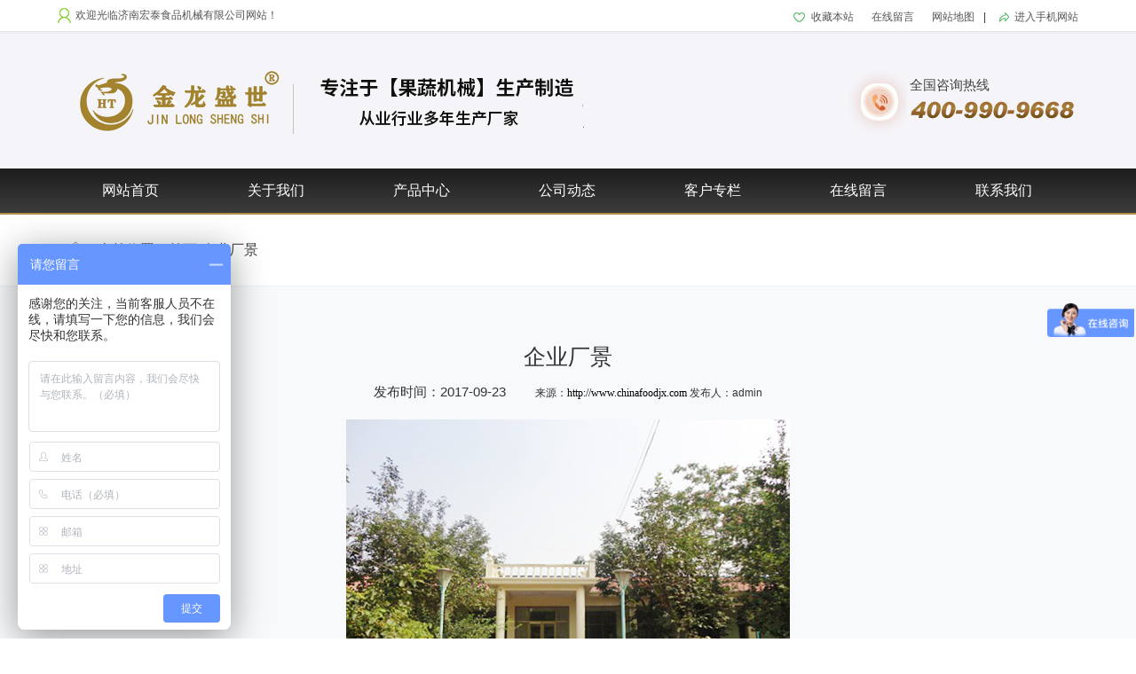

--- FILE ---
content_type: text/html
request_url: http://www.chinafoodjx.com/scene/24.html
body_size: 4715
content:
<!DOCTYPE html>
<html lang="en">
<head>
	<meta charset="UTF-8">
	<title>企业厂景_企业厂景_宏泰食品机械</title>
	  <meta content="" name="keywords" />
	<meta content="企业场景2企业场景2" name="description" />
	<link rel="stylesheet" href="http://www.chinafoodjx.com/style/css/css.css">
	<link rel="stylesheet" href="http://www.chinafoodjx.com/style/css/common.css">
	<link rel="stylesheet" href="http://www.chinafoodjx.com/style/css/responsiveslides.css">
	<script type="text/javascript" src="http://www.chinafoodjx.com/style/js/jquery-1.10.2.min.js"></script>
	<script type="text/javascript" src="http://www.chinafoodjx.com/style/js/banner-1.5.js"></script>
	<script type="text/javascript" src="http://www.chinafoodjx.com/style/js/index.js"></script>
	<script type="text/javascript" src="http://www.chinafoodjx.com/style/js/responsiveslides.min.js"></script>
	<script type="text/javascript">
	$(function () {
		// Slideshow 
		$("#slider").responsiveSlides({
			auto: true,
			pager: false,
			nav: true,
			speed: 500,
			timeout:3000,
			pager: true, 
			pauseControls: true,
			namespace: "callbacks"
		});
	});
	</script>
	<script>
	if (/Android|Windows Phone|webOS|iPhone|iPod|BlackBerry/i.test(navigator.userAgent)) { window.location.href = "http://www.chinafoodjx.com/index.php"; } 
</script>

	<script>
var _hmt = _hmt || [];
(function() {
  var hm = document.createElement("script");
  hm.src = "https://hm.baidu.com/hm.js?580f74843fc6f77358ef42c26c7ce290";
  var s = document.getElementsByTagName("script")[0]; 
  s.parentNode.insertBefore(hm, s);
})();
</script>
	<script type="text/javascript">
        function IsPC() {
		    var userAgentInfo = navigator.userAgent;
		    var Agents = ["Android", "iPhone",
		                "SymbianOS", "Windows Phone",
		                "iPad", "iPod"];
		    var flag = true;
		    for (var v = 0; v < Agents.length; v++) {
		        if (userAgentInfo.indexOf(Agents[v]) > 0) {
		            flag = false;
		            break;
		        }
		    }
		    return flag;
		}
    	var cid = ;
    	var id = 24;
    	var url = "http://www.chinafoodjx.com/index.php?";
    	if (id) {
    		var totalurl = url + "cid=" + cid + "&v=show" + "&id=" + id;
    	} else {
    		var totalurl = url + "cid=" + cid + "&v=listing";
    	}
    	if (!IsPC()) {
    		window.top.location.href = totalurl;
    	}
    </script>
    <script>
var _hmt = _hmt || [];
(function() {
  var hm = document.createElement("script");
  hm.src = "https://hm.baidu.com/hm.js?580f74843fc6f77358ef42c26c7ce290";
  var s = document.getElementsByTagName("script")[0]; 
  s.parentNode.insertBefore(hm, s);
})();
</script>

	<style type="text/css">
		.roll-list-top{
			float:left;
			height:60px;
			display:none;
			line-height:65px;
			/position:absolute;
			left:335px;
			border-bottom:1px dotted #c0c0c0;
		}
		.roll-list-top2.on{
			display:inline-block;
		}
	</style>
</head>
<body>
	<div class="top">
		<div class="container">
			<div class="top-span-left">欢迎光临济南宏泰食品机械有限公司网站！</div>
			<div class="top-span-right"><a href="/" rel="nofollow">进入手机网站</a></div>
			<ul class="top-span-center">
				<li><a href="javascript:void(0)" onclick="javascript:addfavor();" rel="nofollow">收藏本站</a></li>
				<script type="text/javascript">
	                function addfavor() {
	                    var title = window.parent.document.title;
	                    var url = window.parent.location;
	                    if (confirm("网站名称：" + title + "\n网址：" + url + "\n确定添加收藏?")) {
	                        var ua = navigator.userAgent.toLowerCase();
	                        if (ua.indexOf("msie 8") > -1) {
	                            external.AddToFavoritesBar(url, title, ''); //IE8
	                        } else {
	                            try {
	                                window.external.addFavorite(url, title);
	                            } catch (e) {
	                                try {
	                                    window.sidebar.addPanel(title, url, ""); //firefox
	                                } catch (e) {
	                                    alert("加入收藏失败，请使用Ctrl+D进行添加");
	                                }
	                            }
	                        }
	                    }
	                    return false;
	                }
	            </script>
			<li><a href="/message/">在线留言</a></li>
			<li><a href="http://www.chinafoodjx.com/sitemap.html">网站地图</a></li>
				<span>|</span>
			</ul>
		</div>
	</div>
	<div class="top-border"></div>
	<div class="head">
		<div class="container">
			<h1><a href="http://www.chinafoodjx.com/"><img src="http://www.chinafoodjx.com/style/images/head_logo_03.png" alt="" class="head_logo"></a></h1>
			<div class="head-right">
				<span class="ya">全国咨询热线</span>
				<img src="http://www.chinafoodjx.com/style/images/tel_09.png" alt="">
			</div>
		</div>
	</div>
	<div class="nav">
		<div class="container">
			<ul>
				          
				<li ><a href="http://www.chinafoodjx.com/">网站首页</a></li>
									<li >
						<a href="/abou/">关于我们</a>
						 					</li>
									<li >
						<a href="/product/">产品中心</a>
						 						<ul class="second-ul">
							 							     							<li>
								<a href="/YQCdicingmachine/" class="inherit">YQC系列切菜机</a>
							 
																<ul class="third-ul">
																		<li>
										<a href="/YQCdicingmachine/620.html" class="third-left">
											<img src="/uploadfile/2021/03/14/20210314191434k0maTh.jpg" alt="" class="third-img">
										</a>
										<div class="third-right">
											<a href="/YQCdicingmachine/620.html" class="third-cn">YQC-3000型切菜机</a><br>
											 <P class="third-en">
												 	                                        <span>生产能力：500-2000 kg/h</span>
	                                        <span>电机功率：1.5 kW</span>
	                                        <span>切菜规格：500-2000 kg/h</span>
	                                        <span>尺寸：2100×870×880</span>
	                                        </P>
	
										</div>
									</li>
																		<li>
										<a href="/YQCdicingmachine/618.html" class="third-left">
											<img src="/uploadfile/2021/03/14/20210314171152KiuvpT.jpg" alt="" class="third-img">
										</a>
										<div class="third-right">
											<a href="/YQCdicingmachine/618.html" class="third-cn">YQC-2000型切菜机</a><br>
											 <P class="third-en">
												 	                                        <span>生产能力：500-1500 kg/h</span>
	                                        <span>电机功率：1.5 kW</span>
	                                        <span>切菜规格：500-1500 kg/h</span>
	                                        <span>尺寸：1500×780×990 </span>
	                                        </P>
	
										</div>
									</li>
																	</ul>
								
															</li>
														<li>
								<a href="/CHDdicingmachine/" class="inherit">CHD系列切菜机</a>
							 
																<ul class="third-ul">
																		<li>
										<a href="/CHDdicingmachine/633.html" class="third-left">
											<img src="/uploadfile/2021/03/18/20210318171212Vsc7LP.jpg" alt="" class="third-img">
										</a>
										<div class="third-right">
											<a href="/CHDdicingmachine/633.html" class="third-cn">CHD-200型变频式切菜机</a><br>
											 <P class="third-en">
												 	                                        <span>生产能力：500-4000 kg/h</span>
	                                        <span>电机功率：3 kW</span>
	                                        <span>切菜规格：500-4000 kg/h</span>
	                                        <span>尺寸：1260×680×1230 </span>
	                                        </P>
	
										</div>
									</li>
																		<li>
										<a href="/CHDdicingmachine/632.html" class="third-left">
											<img src="/uploadfile/2021/03/18/20210318165415BlWd8m.jpg" alt="" class="third-img">
										</a>
										<div class="third-right">
											<a href="/CHDdicingmachine/632.html" class="third-cn">CHD-100型三维切丁机</a><br>
											 <P class="third-en">
												 	                                        <span>生产能力：500-1000 kg/h</span>
	                                        <span>电机功率：1.5 kW</span>
	                                        <span>切菜规格：500-1000 kg/h</span>
	                                        <span>尺寸：710×660×1085 </span>
	                                        </P>
	
										</div>
									</li>
																	</ul>
								
															</li>
														<li>
								<a href="/Dicingmachine/" class="inherit">切丁机系列</a>
							 
																<ul class="third-ul">
																		<li>
										<a href="/Dicingmachine/648.html" class="third-left">
											<img src="/uploadfile/2021/03/19/20210319141850yPtxMR.jpg" alt="" class="third-img">
										</a>
										<div class="third-right">
											<a href="/Dicingmachine/648.html" class="third-cn">JL-660型果脯切丁机</a><br>
											 <P class="third-en">
												 	                                        <span>生产能力：150-600 kg/h</span>
	                                        <span>电机功率：0.75 kW</span>
	                                        <span>切菜规格：150-600 kg/h</span>
	                                        <span>尺寸：900×430×880 </span>
	                                        </P>
	
										</div>
									</li>
																		<li>
										<a href="/Dicingmachine/643.html" class="third-left">
											<img src="/uploadfile/2021/03/19/20210319143808GC0m2B.jpg" alt="" class="third-img">
										</a>
										<div class="third-right">
											<a href="/Dicingmachine/643.html" class="third-cn">JL-2000型果脯切丁机</a><br>
											 <P class="third-en">
												 	                                        <span>生产能力：400-1500</span>
	                                        <span>电机功率：1.5 kW</span>
	                                        <span>切菜规格：400-1500</span>
	                                        <span>尺寸：1250¡Á790¡Á1050 </span>
	                                        </P>
	
										</div>
									</li>
																	</ul>
								
															</li>
														<li>
								<a href="/Washandpeel/" class="inherit">果蔬清洗去皮机系列</a>
							 
																<ul class="third-ul">
																		<li>
										<a href="/Washandpeel/634.html" class="third-left">
											<img src="/uploadfile/2021/03/19/20210319092055NSVXh0.jpg" alt="" class="third-img">
										</a>
										<div class="third-right">
											<a href="/Washandpeel/634.html" class="third-cn">CX-100/150型洗菜机</a><br>
											 <P class="third-en">
												 	                                        <span>生产能力：800/1200  kg/h</span>
	                                        <span>电机功率：1.5 kW</span>
	                                        <span>切菜规格：800/1200  kg/h</span>
	                                        <span>尺寸：1300×600×1050 mm/1800×710×103</span>
	                                        </P>
	
										</div>
									</li>
																	</ul>
								
															</li>
														<li>
								<a href="/Slicerseries/" class="inherit">切片切丝机系列</a>
							 
																<ul class="third-ul">
																		<li>
										<a href="/Slicerseries/645.html" class="third-left">
											<img src="/uploadfile/2021/03/19/20210319150509fAvIEP.jpg" alt="" class="third-img">
										</a>
										<div class="third-right">
											<a href="/Slicerseries/645.html" class="third-cn">GD-300型滚刀式切菜机</a><br>
											 <P class="third-en">
												 	                                        <span>生产能力：500-3000 kg/h</span>
	                                        <span>电机功率：1.5 kW</span>
	                                        <span>切菜规格：500-3000 kg/h</span>
	                                        <span>尺寸：1250×560×900 </span>
	                                        </P>
	
										</div>
									</li>
																		<li>
										<a href="/Slicerseries/644.html" class="third-left">
											<img src="/uploadfile/2021/03/19/20210319145511wtLn1j.jpg" alt="" class="third-img">
										</a>
										<div class="third-right">
											<a href="/Slicerseries/644.html" class="third-cn">JL-80ID单头多功能切菜机</a><br>
											 <P class="third-en">
												 	                                        <span>生产能力：600-800 kg/h</span>
	                                        <span>电机功率：0.75 kW</span>
	                                        <span>切菜规格：600-800 kg/h</span>
	                                        <span>尺寸：900×480×860 </span>
	                                        </P>
	
										</div>
									</li>
																	</ul>
								
															</li>
														<li>
								<a href="/Cutpeppersmachine/" class="inherit">剁椒机系列</a>
							 
																<ul class="third-ul">
																		<li>
										<a href="/Cutpeppersmachine/636.html" class="third-left">
											<img src="/uploadfile/2021/03/19/20210319104539dIju5t.jpg" alt="" class="third-img">
										</a>
										<div class="third-right">
											<a href="/Cutpeppersmachine/636.html" class="third-cn">JL-140型剁椒机</a><br>
											 <P class="third-en">
												 	                                        <span>生产能力：500-3000 kg/h</span>
	                                        <span>电机功率：2.2 kW</span>
	                                        <span>切菜规格：500-3000 kg/h</span>
	                                        <span>尺寸：1200×660×1000 </span>
	                                        </P>
	
										</div>
									</li>
																		<li>
										<a href="/Cutpeppersmachine/635.html" class="third-left">
											<img src="/uploadfile/2021/03/19/20210319094523MprvwB.jpg" alt="" class="third-img">
										</a>
										<div class="third-right">
											<a href="/Cutpeppersmachine/635.html" class="third-cn">JL-1000型剁椒机</a><br>
											 <P class="third-en">
												 	                                        <span>生产能力：300-1000 kg/h</span>
	                                        <span>电机功率：1.5 kW</span>
	                                        <span>切菜规格：300-1000 kg/h</span>
	                                        <span>尺寸：1300×570×1020 </span>
	                                        </P>
	
										</div>
									</li>
																	</ul>
								
															</li>
														<li>
								<a href="/Cutthecake/" class="inherit">切年糕机系列</a>
							 
																<ul class="third-ul">
																		<li>
										<a href="/Cutthecake/631.html" class="third-left">
											<img src="/uploadfile/2021/03/18/20210318155007S2ksNp.jpg" alt="" class="third-img">
										</a>
										<div class="third-right">
											<a href="/Cutthecake/631.html" class="third-cn">JL-1000型年糕切丝机</a><br>
											 <P class="third-en">
												 	                                        <span>生产能力：200-800 kg/h</span>
	                                        <span>电机功率：1.5 kW</span>
	                                        <span>切菜规格：200-800 kg/h</span>
	                                        <span>尺寸：1250×580×900 </span>
	                                        </P>
	
										</div>
									</li>
																		<li>
										<a href="/Cutthecake/623.html" class="third-left">
											<img src="/uploadfile/2021/03/18/202103180958307XvlKn.jpg" alt="" class="third-img">
										</a>
										<div class="third-right">
											<a href="/Cutthecake/623.html" class="third-cn">YQC-1000型切糕机</a><br>
											 <P class="third-en">
												 	                                        <span>生产能力：200-1000 kg/h</span>
	                                        <span>电机功率：1.5 kW</span>
	                                        <span>切菜规格：200-1000 kg/h</span>
	                                        <span>尺寸：1300×600×1050 </span>
	                                        </P>
	
										</div>
									</li>
																	</ul>
								
															</li>
														<li>
								<a href="/herbal/" class="inherit">切药机系列</a>
							 
																<ul class="third-ul">
																		<li>
										<a href="/herbal/638.html" class="third-left">
											<img src="/uploadfile/2021/03/19/20210319133428po8VKP.jpg" alt="" class="third-img">
										</a>
										<div class="third-right">
											<a href="/herbal/638.html" class="third-cn">QY-1000型切药机</a><br>
											 <P class="third-en">
												 	                                        <span>生产能力：200-1000 kg/h</span>
	                                        <span>电机功率：1.5 kW</span>
	                                        <span>切菜规格：200-1000 kg/h</span>
	                                        <span>尺寸：1380×760×950 </span>
	                                        </P>
	
										</div>
									</li>
																		<li>
										<a href="/herbal/637.html" class="third-left">
											<img src="/uploadfile/2021/03/19/20210319131407w7iysn.jpg" alt="" class="third-img">
										</a>
										<div class="third-right">
											<a href="/herbal/637.html" class="third-cn">QY-660型切药机</a><br>
											 <P class="third-en">
												 	                                        <span>生产能力：150-600 kg/h</span>
	                                        <span>电机功率：0.75 kW</span>
	                                        <span>切菜规格：150-600 kg/h</span>
	                                        <span>尺寸：1300×800×910 </span>
	                                        </P>
	
										</div>
									</li>
																	</ul>
								
															</li>
								                    	
						</ul>
											</li>
									<li >
						<a href="/company/">公司动态</a>
						 						<ul class="second-ul">
							 							     							<li>
								<a href="/groupnews/" class="inherit">宏泰集团动态</a>
														</li>
														<li>
								<a href="/information/" class="inherit">业内资讯</a>
														</li>
								                    	
						</ul>
											</li>
									<li >
						<a href="/customer/">客户专栏</a>
						 					</li>
									<li >
						<a href="/message/">在线留言</a>
						 					</li>
									<li >
						<a href="/contact/">联系我们</a>
						 					</li>
								
			</ul>
		</div>
	</div>
	<div class="container">
		<img src="" asslt="" class="n_banner">
	</div><div class="catpos">
	<div class="container">
		<div class="catpos-left">当前位置：<a href="http://www.chinafoodjx.com/">首页</a>-<a href="/scene/">企业厂景</a></div>
	</div>
</div>
<div class="small-yy"></div>
<div class="show">
	<div class="container">
		<div class="show-title">企业厂景</div>
		<span class="addtime">发布时间：2017-09-23</span>
     	<span>来源：<a href="http://www.chinafoodjx.com">http://www.chinafoodjx.com</a> </span>
		<span>发布人：admin</span>
		<div class="show-content">
			<p class="wz-images-list"><img src="/uploadfile/2018/01/13/20180113101019o2MIAt.jpg" style="max-width: 900px;" /></p>
		</div>
	</div>
 <div  class="fenye" >
<strong>上一篇：</strong><a href="/scene/18.html">企业厂景</a><br />
	<strong>下一篇：</strong><a href="/scene/56.html">企业厂景</a>
</div>
<div class="xgxw mk">
                     <h3>相关新闻</h3>
                     <ul>
                                        	                       	<li><a href="/scene/61.html">企业厂景</a><span>2018/01/13</span></li>
                                            	<li><a href="/scene/60.html">企业厂景</a><span>2018/01/13</span></li>
                                            	<li><a href="/scene/59.html">企业厂景</a><span>2018/01/13</span></li>
                                            	<li><a href="/scene/58.html">企业厂景</a><span>2018/01/13</span></li>
                                            	<li><a href="/scene/57.html">企业厂景</a><span>2018/01/13</span></li>
                                            	<li><a href="/scene/56.html">企业厂景</a><span>2018/01/13</span></li>
                                            	<li><a href="/scene/24.html">企业厂景</a><span>2017/09/23</span></li>
                                            	<li><a href="/scene/18.html">企业厂景</a><span>2017/09/22</span></li>
                     										 
 </ul>
</div>
</div>
<div class="footer">
		<div class="container">
			<div class="footer-about">
				<div class="footer-about-cn">关于宏泰</div>
				<div class="footer-about-en">ABOUT US</div>
				<ul class="footer-about-ul">
					<li><a href="/abou/#intro">宏泰简介</a></li>
					<li><a href="/abou/#develop">企业文化</a></li>
					<li><a href="/abou/#develop">企业宗旨</a></li>
					<li><a href="/abou/#honor">荣誉资质</a></li>
				</ul>
			</div>
			<div class="footer-product">
				<div class="footer-product-cn">产品中心</div>
				<div class="footer-product-en">PRODUCTS</div>
				<ul class="footer-product-ul">
                                                	<li><a href="/herbal/">切药机系列</a></li>
                                	<li><a href="/Cutthecake/">切年糕机系列</a></li>
                                	<li><a href="/Cutpeppersmachine/">剁椒机系列</a></li>
                                	<li><a href="/Slicerseries/">切片切丝机系列</a></li>
                                	<li><a href="/Dicingmachine/">切丁机系列</a></li>
                                
				</ul>
			</div>
			<div class="footer-focus">
				<div class="footer-focus-cn">聚焦宏泰</div>
				<div class="footer-focus-en">FOCUS</div>
				<ul class="footer-focus-ul">
					<li><a href="/groupnews/">集团动态</a></li>
					<li><a href="/groupnews/">业内资讯</a></li>
					<li><a href="/contact/" rel="nofollow">答疑解惑</a></li>
				</ul>
			</div>
			<div class="footer-contact">
				<div class="footer-contact-cn">联系宏泰</div>
				<div class="footer-contact-en">CONTACT US</div>
				<ul class="footer-contact-ul">
					<li>宏泰食品机械 </li>
					<li>资讯热线：400-990-9668</li>
					<li>电话：0531-83508168</li>
					<li>传真：0531-83508198</li>
					<li>地址：山东省章丘市刁镇潘家村委北88米</li>
					<!--<li></li>-->
					<li>	<span style="float:right;margin-right:100px;margin-top:7px;"></span>
					</li>
				</ul>
			</div>
			<div class="footer-bottom">
      <span>宏泰食品机械</span>
				<span>备案号：<a href="https://beian.miit.gov.cn " rel="nofollow" target="_blank" style=" color:#fff">鲁ICP备17005380号-1</a> &nbsp;&nbsp;<a href="http://www.chinafoodjx.com/sitemap.xml">XML</a> <a href="http://www.chinafoodjx.com/sitemap.txt">TXT</a> </span>
			</div>
		</div>
	</div>
	<!--<div class="ad-left">-->
	<!--	<div class="ad-qq1"><a href="http://wpa.qq.com/msgrd?v=3&uin=3494624713&site=qq&menu=yes" rel="nofollow"><img src="Rcontent/images/left_ico_03.png" alt=""><span>曹经理</span></a></div>-->
	<!--	<div class="ad-qq2"><a href="http://wpa.qq.com/msgrd?v=3&uin=3256038172&site=qq&menu=yes" rel="nofollow"><img src="Rcontent/images/left_ico_03.png" alt=""><span>李经理</span></a></div>-->
 <!--       <div class="ad-qq2"><a href="http://wpa.qq.com/msgrd?v=3&uin=2379103284&site=qq&menu=yes" rel="nofollow"><img src="Rcontent/images/left_ico_03.png" alt=""><span>袁经理</span></a></div>-->
	<!--	<div class="ad-tel"><img src="Rcontent/images/left_ico_06.png" alt=""><span>4009909668</span></div>-->
	<!--	<div class="ad-ewm"><img src="Rcontent/images/left_ico_08.png" alt=""></div>-->
	<!--	<a style="display:block;" href="javascript:void(0);" class="to-top" onclick="to_top()"></a>-->
	<!--</div>-->
	<!-- <a href="http://ns.lushangyun.com/720/xinjinlong" style="position:fixed;right:0;bottom:30px;z-index:999;width:70px;height:70px" target="_blank" class="quanjing" rel="nofollow"><img src="/quanjingewm.png" class="qjewm"/><img src="/360.png" style="width:70px;height:70px"/></a>-->
	<script type="text/javascript">
		function to_top(){
        	$("html,body").animate({scrollTop:0}, 1500);
    	}
	</script>
</body>
</html>

--- FILE ---
content_type: text/css
request_url: http://www.chinafoodjx.com/style/css/css.css
body_size: 10868
content:
@charset "utf-8";
body{overflow-x: hidden;}
img{border:none;} 
textarea {
    resize: none;
}
/*首页开始*/
/*top 开始*/
.top{
	height:35px;
}
.mainbaoxie a{ font-size:14px; line-height:30px;}
.top-span-left{
	float:left;
	padding-left:20px;
	background:url(../images/top_03.jpg) no-repeat left center;
	margin-top:8px;
	color:#555555;
	font-family:微软雅黑;
}
.top-span-center{
	float:right;
	margin-top:10px;
}
.top-span-center li{
	float:left;
	margin-left:10px;
	margin-right:10px;
}
.top-span-center li:first-child{
	padding-left:20px;
	background:url(../images/top_06.jpg) no-repeat left center;
}
.top-span-center a{
	color:#555555;
	font-family:微软雅黑;
}
.top-span-right{
	float:right;
	margin-left:15px;
	padding-left:17px;
	background:url(../images/top_08.jpg) no-repeat left center;
	margin-top:10px;
}
.top-span-right a{
	color:#555555;
	font-family:微软雅黑;
}
.top-border{
	height:5px;
	background-image: url(../images/nav_bottom_02.jpg);
}
/*top 结束*/
/*head 开始*/
.head{
	height:150px;
	background-color:#f5f5f9;
}
.head_logo{
	float:left;
	margin-top:25px;
}
.head-right{
	float:right;
	height:70px;
	width:190px;
	margin-top:40px;
	padding-left:70px;
	background:url(../images/tel_06.png) no-repeat left top;
}
.head-right span{
	float:left;
	color:#404040;
	margin-top:5px;
	font-size:15px;
}
.head-right img{
	float:left;
	margin-top:7px;
}
/*head 结束*/
/*nav 开始*/
.nav{
	height:50px;
	background:url(../images/nav_bg_02.jpg) repeat-x left top;
	border-bottom:2px solid #af8f46;
}
.nav > div > ul{
	transition:0.8s;
}
.nav > div > ul > li > a{
	color:#fff;
	display:block;
	font-size:16px;
	font-family:微软雅黑;
}
.nav > div > ul > li{
	float:left;
	height:50px;
	width:164px;
	transition:0.8s;
	line-height:50px;
	text-align:center;
}
.nav > div > ul > li:hover,.nav > div > ul > li.on{
	background:url(../images/nav_hover_03.jpg);
}
.nav > div > ul > li:hover .second-ul{
	display:block;
}
.second-ul{
	z-index:9;
	color:#fff;
	width:164px;
	display:none;
	overflow-x:visible;
	transition:0.8s;
	position:relative;
	background-color:rgba(0,0,0,.8);
}/*
.second-ul.on{
	overflow:visible;
}*/
.second-ul > li{
	z-index:99;
	line-height:35px;
	transition:0.8s;
}
.second-ul > li:hover{
	background-color:#c3a762;
}
.second-ul > li > a{
	display:block;
}
.third-ul{
	top:0;
	left:164px;
	width:500px;
	display:none;
	height:350px;
	z-index:99999;
	overflow:auto;
	position:absolute;
	background-color:rgba(0,0,0,.7);
}



.third-ul > li{
	width:100%;padding:10px 0 10px 0;overflow:hidden;
	/height:138px;border-bottom:1px solid #666
}
.second-ul > li:hover .third-ul{
	display:block;
}
.third{
	float:left;
	height:60px;
	display:none;
	margin:0 auto;
	line-height:65px;
	/position:absolute;
	border-bottom:1px dotted #c0c0c0;
}
.third.on{
	display:inline-block;
}
.imgcard:first-child span{
	opacity:0;
}
.imgcard:nth-child(n+2) span{
	opacity:0.5;
}
.third-img{
	width:120px;
	float:left;
	height:120px;
	/max-height:50px;
	margin-left:10px;
}
.third-left{
	float:left;
	margin-top:5px;
}
.third-right{
	float:left;
	/margin-top:5px;
	margin-left:20px;
	line-height:20px;
}
.third-ul > li:hover{background:#bf9e68}
.third-cn{
	color:#fff;
	float:left;
	height:18px;
	font-size:14px;
	margin-top:8px;
}
.third-en{
	color:#fff;
	float:left;
	height:100px;width:330px;display:block;
	font-size:10px;text-align:left;margin-top:10px;
}
.third-en span{width:165px;float:left;line-height:30px}

.third-ul::-webkit-scrollbar-track
{
	-webkit-box-shadow: inset 0 0 6px rgba(0,0,0,0.3);
	background-color: #F5F5F5;
}

.third-ul::-webkit-scrollbar
{
	width: 6px;
	background-color: #F5F5F5;
}

.third-ul::-webkit-scrollbar-thumb
{
	background-color: #bf9e68;
}


/*nav 结束*/
/*search 开始*/
.search{
	height:59px;
	color:#6c6c6c;
	font-size:14px;
	background:url(../images/search_bg_02.jpg);
	line-height:59px;
}
.search-left{
	float:left;
}
.search-left > a{
	color:#6c6c6c;
	font-size:14px;
	transition:.3s;
}
.search-left > a:hover{
	color:#c0a388;
}
.search-form{
	float:right;
}
.search-text{
	color:#fff;
	width:410px;
	height:40px;
	padding-left:20px;
	border-radius:20px;
	background-color:#b72127;
}
.search_pic{
	top:13px;
	right:4px;
	width:33px;
	height:33px;
	position:absolute;
	border-radius:50%;
	background:url(../images/fdj_03.png);
}
/*search 结束*/
/*roll 开始*/
.roll{
	height:280px;
}
.roll-h{
	float:left;
	width:1150px;
	height:155px;
	overflow:hidden;
	margin-top:65px;
}
.roll-max{
	height:100%;
	width:99999px;
	position:relative;
}
.roll-list{
	float:left;
	width:185px;
	height:100%;
	overflow:hidden;
	line-height:155px;
	padding-left:48px;
	padding-right:48px;
	border-right:1px dotted #c0c0c0;
}
.roll-list:nth-child(4n){
	border-right:0;
}
.roll-list-top{
	float:left;
	height:60px;
	display:block;
	margin:0 auto;
	line-height:65px;
	/position:absolute;
	border-bottom:1px dotted #c0c0c0;
}
.roll-list-top.on{
	display:inline-block;
}
.roll-img{
	width:55px;
	height:55px;
	float:left;
	/height:41px;
	max-height:55px;
}
.roll-list-top-left{
	float:left;
	/margin-top:5px;
}
.roll-list-top-right{
	float:left;
	margin-top:5px;
	line-height:20px;
}
.roll-cn{
	float:left;
	height:18px;
	font-size:14px;
	margin-top:8px;
	font-weight:bold;
}
.roll-en{
	float:left;
	height:18px;
	color:#6d6d6d;
	font-size:10px;
}
.roll-list-bottom{
	margin:0 auto;
	margin-top:70px;
	line-height:1.6em;
}
.roll-list-bottom li{
	margin-top:13px;
	padding-left:8px;
	background:url(../images/rollico_12.jpg) no-repeat left center;
}
.roll-list-bottom li a{
	height:20px;
	display:block;
	padding-left:5px;
	padding-right:5px;
	border-radius:15px;
}
.roll-list-bottom li a:hover{
	color:#fff;
	background:url(../images/rollico_03.jpg) repeat-x left top;
}

.roll-list-top3{
	float:left;
	height:60px;
	display:none;
	line-height:65px;
	/position:absolute;
	left:620px;
	border-bottom:1px dotted #c0c0c0;
}
.roll-list-top3.on{
	display:inline-block;
}
.roll-list-top4{
	float:left;
	height:60px;
	display:none;
	line-height:65px;
	/position:absolute;
	left:905px;
	border-bottom:1px dotted #c0c0c0;
}
.roll-list-top4.on{
	display:inline-block;
}
.roll-prev{
	top:130px;
	left:-30px;
	width:22px;
	height:25px;
	position:absolute;
}
.roll-next{
	top:130px;
	width:22px;
	right:-30px;
	height:25px;
	position:absolute;
}
/*roll 结束*/
/*win 开始*/
.win{
	height:521px;
	margin:0 auto;
	background:url(../images/winner_02.jpg) no-repeat center center;
}
.solve{
	width:100%;
	display:block;
	font-size:18px;
	padding-top:140px;
	text-align:center;
}
.win-ul{
	margin-top:160px;
}
.win-ul > li{
	float:left;
	width:130px;
	font-size:14px;
	margin-right:70px;
	text-align:center;
}
.win-ul > li > img{
	top:100px;
	position:absolute;
}
/*.win-ul li .back2{
	display:none;
}*/
/*.win-ul li:hover .front{
	display:none;
}
.win-ul li:hover .back2{
	display:block;

}*/
.win .front {
    position: absolute;
    top:220px;
    margin-left:8px;
    z-index: 2;
}

.win .back2 {
    position: absolute;
    top:220px;
    margin-left:8px;
    z-index: 1;
}
.win-ul > li:last-child{
	margin-right:0px;
}
.front,.back2{
	margin:0 auto;
}
.win-title{
	float:left;
	width:100%;
	text-align:center;
	margin-top:15px;
}
.win-consult{
	width:230px;
	height:48px;
	margin:0 auto;
	margin-top:72px;
	line-height:48px;
	text-align:center;
	border-radius:30px;
}
.win-consult a{
	color:#fff;
	display:block;
	font-size:15px;
}
/*win-ul*/
.win-ul li:hover{
	cursor:default;
}
.win-ul li:hover .back2 {
    transform: rotateY(0deg);
    -webkit-transform: rotateY(0deg);
    -moz-transform: rotateY(0deg);
    -ms-transform: rotateY(0deg);
    -o-transform: rotateY(0deg);
    z-index: 2;
}

.win-ul li:hover .front {
    transform: rotateY(180deg);
    -webkit-transform: rotateY(180deg);
    -moz-transform: rotateY(180deg);
    -ms-transform: rotateY(180deg);
    -o-transform: rotateY(180deg);
    backface-visibility: visibility;
    z-index: 1;
}

.front, .back2 {
    backface-visibility: hidden;
    transition: 0.6s ease-out;
    -webkit-transition: .6s ease-out;
    -webkit-transform-style: preserve-3d;
    -moz-transform-style: preserve-3d;
    -ms-transform-style: preserve-3d;
    -o-transform-style: preserve-3d;
    transform-style: preserve-3d;
}

.back2 {
    z-index: 1;
    transform: rotateY(-180deg);
    transform: rotateY(-180deg);
    -webkit-transform: rotateY(-180deg);
    -moz-transform: rotateY(-180deg);
    -ms-transform: rotateY(-180deg);
    -o-transform: rotateY(-180deg);
}
/*win 结束*/
/*product 开始*/
.product{
	height:961px;
	background:url(../images/product_02.jpg) no-repeat center center;
}
.product-center{
	width:100%;
	font-size:36px;
	padding-top:30px;
	text-align:center;
}
.product-quality{
	width:100%;
	font-size:18px;
	padding-top:30px;
	text-align:center;
}
.product-left{
	float:left;
	width:263px;
}
.product-left-top{
	margin-top:70px;
	margin-left:45px;
}
.product-left-top-cn{
	color:#fff;
	font-size:22px;
}
.product-left-top-en{
	color:#fff;
	font-size:16px;
}
.product-ul{
	width:300px;
	margin:0 auto;
	margin-top:30px;
}
.product-ul > li{
	width:221px;
	height:43px;
	line-height:43px;
	padding-left:43px;
	border-bottom:1px solid #5c5c5c;
	background:url(../images/product-ico_03.png) no-repeat 18px center;position:relative
}
.sanji{display:none}
.product-ul > li > a:hover{
	color:#c0a388;
	margin-left:10px;
}

.product-ul  li .sanji{position:absolute;left:260px;}
.product-ul  li:hover .sanji{display:block}

.product-ul > li > a{
	color:#fff;
	display:block;
	font-size:16px;
	transition: all .6s;
}
.product-hotline{
	margin-top:77px;
	margin-left:88px;
}
.product-hotline-cn{
	font-size:16px;
}
.product-hotline-num{
	font-size:22px;
	font-weight:bold;
	font-style:italic;
}
.shadow{
	top:217px;
	left:262px;
	z-index:99;
	position:absolute;
}
.product-right{
	float:left;
	width:885px;
	height:745px;
	margin-top:75px;
}
.product-right > li{
	float:left;
	width:292px;
	height:370px;
	overflow:hidden;
	margin-right:2px;
	position:relative;
	background-color:#f6f6f6;
}
.product-right > li:nth-child(n+4){
	margin-top:6px;
}
.product-img{
	width:288px;
	height:288px;
	margin-top:4px;
	margin-left:2px;
}
.product-title{
	width:288px;
	height:77px;
	color:#333333;
	font-size:14px;
	margin-left:2px;
	line-height:77px;
	text-align:center;
}
.jl-zz{
	left:1px;
	bottom:-370px;
	width:290px;
	height:365px;
	transition:0.8s;
	position:absolute;
	background-color:rgba(0,0,0,.8);
}
.product-right li:hover .jl-zz{
	bottom:2px;
	left:1px;
}
.jl-zz img{
	left:95px;
	width:99px;
	top:-480px;
	height:99px;
	transition:0.8s;
	position:absolute;
}
.product-right li:hover .jl-zz img{
	top:78px;
}
.product-content{
	color:#fff;
	top:-500px;
	height:40px;
	margin:0 auto;
	transition:1s;
	font-size:14px;
	max-width:250px;
	line-height:40px;
	text-align:center;
	/position:absolute;
	border-bottom:1px solid #9b9b9b;
}
.product-right li:hover .product-content{
	top:190px;
	left:30px;
}
.product-content-title{
	margin-top:190px;
}
.prodcut-content-model{
	margin-top:10px;
	line-height:20px;
}
/*product 结束*/
/*fifteen 开始*/
.fifteen{
	height:338px;
	background:url(../images/15_02.jpg) no-repeat center center;
}
/*fifteen 结束*/
/*why 开始*/
.why{
	height:1179px;
	background:url(../images/why_02.jpg) no-repeat center center;
}
.why-reason{
	color:#333333;
	font-size:18px;
	padding-top:180px;
	text-align:center;
}
.reason{
	float:left;
	width:435px;
	color:#333333;
	font-size:16px;
	margin-top:155px;
	margin-left:163px;
}
.reason2{
	margin-top:95px;
}
.reason3{
	margin-top:95px;
}
.reason4{
	margin-top:95px;
}
.advantage{
	float:left;
	margin-top:185px;
}
.advantage1{
	float:left;
	width:205px;
	margin-left:150px;
}
.advantage-title{
	font-size:17px;
}
.advantage-content{
	margin-top:10px;
}
.advantage2{
	float:left;
	width:205px;
	margin-left:166px;
}
.advantage3{
	float:left;
	width:200px;
	margin-left:177px;
}
/*why 结束*/
/*case 开始*/
.case{
	height:770px;
	background:url(../images/casebg_02.jpg);
}
.case-top{
	width:633px;
	height:87px;
	margin:0 auto;
	padding-top:55px;
}
.case-bottom{
	margin-top:40px;
}
.case-left{
	float:left;
	width:228px;
}
.case-left > li{
	width:228px;
	height:109px;
	margin-top:1px;
	transition: all .6s;
	background:url(../images/case_left_03.jpg);
}
.case-left > li:first-child{
	margin-top:0px;
}
.case-left > li > a{
	color:#fff;
	display:block;
	font-size:16px;
	line-height:106px;
	text-align:center;
}
.case-left > li:hover{
	background:url(../images/case_top_07.jpg);
}
.case-left > li.on{
	background:url(../images/case_top_07.jpg);
}
.case-span{
	transition: all .8s;
}
.case-left > li:hover .case-span{
	margin-right:30px;
}
.case-left > li.on .case-span{
	margin-right:30px;
}
.case-center{
	left:232px;
	display:none;
	overflow:hidden;
	position:absolute;
}
.case-center img{
	width:717px;
	height:549px;
	transition: all 1s;
}
.case-center:hover img{
	transform: scale(1.2);
}
.case-content{
	width:717px;
	height:100px;
	line-height:25px;
	margin-top:-100px;
	position:absolute;background:rgba(0,0,0,0.8)
}

.case-title{
	color:#fff;
	width:653px;
	margin:0 auto;
	font-size:14px;
	padding-top:10px;
	transition: all .8s;
}
.case-description{
	color:#fff;
	width:653px;
	margin:0 auto;
	font-size:12px;
}
.case-content:hover .case-title{
	color:#cab092;
}
.case-right{
	float:right;
	width:196px;
}
.case-right .case-li img{width:196px}
.case-right-top{
	color:#fff;
	height:74px;
	font-size:22px;
	line-height:74px;
	padding-left:40px;
	background-color:#27262b;
}
.case-right-top img{
	display:inline-block;
}
.case-roll{
	width:41px;
	float:right;
	margin-top:5px;
	line-height:30px;
	margin-right:5px;
}
.case-h{
	width:196px;
	height:476px;
	overflow:hidden;
}
.case-max{
	width:197px;
	height:9999px;
	position:relative;
}
.case-li{
	width:197px;
	height:143px;
	margin-top:16px;
}
.case-li-title{
	color:#fff;
	width:100%;
	height:25px;
	line-height:25px;
	text-align:center;
	background-color:#090b06;
}
/*case 结束*/
/*advertising 开始*/
.advertising{
	height:290px;
	background:url(../images/ad_02.jpg) no-repeat center center;
}
.advertising-hotline{
	width:265px;
	float:right;
	text-align:center;
}
.advertising-character{
	color:#fff;
	font-size:18px;
	margin-top:40px;
}
.advertising-number{
	color:#fff;
	font-size:29px;
}
.advertising-content{
	width:120px;
	height:31px;
	display:block;
	margin:0 auto;
	margin-top:10px;
	line-height:31px;
	text-align:center;
	background:url(../images/advertising_content_03.jpg);
}
/*advertising 结束*/
/*about 开始*/
.about{
	height:800px;
}
.about-top{
	width:635px;
	height:135px;
	display: table;
	margin:0 auto;
	text-align:center;
	background:url(../images/about_03.png) left center no-repeat;
}
.about-come{
	font-size:36px;
}
.about-subhead{
	font-size:18px;
	margin-top:30px;
}
.about-left{
	float:left;
	margin-top:40px;
}
.about-left-company{
	width:261px;
	height:43px;
	font-size:18px;
	line-height:43px;
	text-align:center;
	background:url(../images/about_07.png);
}
.about-left-company-content{
	width:730px;
	font-size:14px;
	margin-top:25px;
	line-height:30px;
}
.about-left-tenet{
	width:168px;
	height:43px;
	font-size:18px;
	margin-top:40px;
	line-height:43px;
	text-align:center;
	background:url(../images/about_12.png);
}
.about-left-tenet-content{
	width:730px;
	font-size:14px;
	margin-top:25px;
	line-height:30px;
}
.about-right-img{
	float:right;
	margin-top:40px;
}
.timershaft{
	height:70px;
	background:url(../images/dian_03.jpg) repeat-x center center;
	overflow:hidden;
}
.timershaft-time > ul > li{
	float:left;
	width:95px;
	height:70px;
	display:inline-block;
	background:url(../images/point_03.png) no-repeat 15px center;
}
.timershaft-incident{
	height:35px;
	color:#af8c5b;
	font-size:14px;
	line-height:35px;
	visibility:hidden;
	white-space:nowrap;
}
.timershaft-year{
	height:35px;
	font-size:18px;
	line-height:35px;
	white-space:nowrap;
}
.timershaft-time > ul > li:hover .timershaft-incident{
	visibility:visible;
}
.timershaft-left{
	top:488px;
	position:absolute;
}
.timershaft-right{
	top:488px;
	left:700px;
	position:absolute;
}
.timershaft-time{
	width:613px;
	overflow:hidden;
	margin-left:60px;
}
.timershaft-max{
	width:999999px;
	position:relative;
}
.style{
	width:750px;
	height:200px;
	margin-top:20px;
}
.style > ul{
	height:165px;
}
.style > ul > li{
	float:left;
	width:170px;
	height:100%;
	margin-top:8px;
	margin-right:23px;
}
.style > ul > li:nth-child(4){
	margin-right:0px;
}
.style-span{
	font-size:18px;
}
.style-title{
	width:100%;
	height:40px;
	line-height:40px;
	text-align:center;
}
/*about 结束*/
/*trademark 开始*/
.teademark{
	height:700px;
}
.teademark-top{
	width:635px;
	height:135px;
	margin:0 auto;
	text-align:center;
	background:url(../images/about_03.png) left center no-repeat;
}
.teademark-come{
	font-size:36px;
}
.teademark-subhead{
	font-size:18px;
	margin-top:30px;
}
.teademark-bottom{
	margin-top:10px;
}
.teademark-left{
	float:left;
	width:780px;
}
.teademark-left-top{
	width:100%;
	height:85px;
	background:url(../images/trademark_10.png) no-repeat left bottom;
}
.teademark-left-cn{
	font-size:18px;
	padding-top:20px;
	font-weight:bold;
}
.teademark-left-en{
	color:#acacac;
	font-size:18px;
}
.teademark-left-top > ul > li{
	float:left;
	width:215px;
}
.teademark-left-top > ul > li:hover{
	cursor:pointer;
}
.teademark-bottom-left{
	float:left;
	width:365px;
	height:380px;
	margin-top:40px;
	background-color:#f1f1f1;
}
.teademark-bottom-left img{
	width:100%;
	float:left;
	height:237px;
}
.date{
	width:84px;
	float:left;
	height:85px;
	margin-left:15px;
	margin-top:-45px;
	text-align:center;
	background:url(../images/news_date_03.jpg);
}
.date-day{
	color:#fff;
	font-size:40px;
}
.date-year{
	color:#fff;
	font-size:16px;
}
.teademark-bottom-left-title{
	float:left;
	width:265px;
	font-size:14px;
	font-weight:bold;
	line-height:40px;
	text-align:center;
}
.teademark-bottom-left-description{
	float:left;
	width:333px;
	margin-top:15px;
	margin-left:15px;
	line-height:1.8em;
}
.teademark-bottom-left-description > a{
	color:#c49f45;
}
.teademark-center{
	float:left;
	width:400px;
	height: 377px;
	margin-top:38px;
	margin-left:12px;
}
.teademark-center > li:first-child{
	line-height:41.5px;
	padding-left:30px;
	background:url(../images/trademark_17.png) left bottom no-repeat;
}
.teademark-center > li:nth-child(n+2){
	line-height:41.5px;
	padding-left:30px;
	background:url(../images/trademark_22.png) left center no-repeat;
}
.teademark-center > li:nth-child(n+4){
	line-height:41.5px;
	padding-left:30px;
	background:url(../images/trademark_27.png) left center no-repeat;
}
.teademark-center > li:last-child{
	line-height:41.5px;
	padding-left:30px;
	background:url(../images/trademark_30.png) left top no-repeat;
}
.teademark-center > li > a{
	display:block;
	font-size:14px;
	border-bottom:1px dashed #d3d3d3;
}
.teademark-center > li:hover .teademark-center-left{
	color:#c49f45;
	margin-left:10px;
}
.teademark-center-left{
	float:left;
	transition: all .8s;
}
.teademark-center-right{
	float:right;
}
.teademark-left-bottom{
	display:none;
	position:absolute;
}
.teademark-left-bottom.on{
	display:block;
}
.teademark-left-bottom:last-child{
	display:none;
}
.teademark-right{
	width:320px;
	float:right;
}
.teademark-right-top{
	width:100%;
	height:85px;
	background:url(../images/teademark_right_03.png) no-repeat right bottom;
}
.teademark-right-cn{
	font-size:18px;
	padding-top:20px;
	font-weight:bold;
}
.teademark-right-en{
	color:#acacac;
	font-size:18px;
}
.faq-top-right{
	width:44px;
	float:right;
	height:21px;
	margin-top:-20px;
}
.faq-top-right img{
	float:left;
}
.teademark-right-bottom{
	width:325px;
	height:390px;
	margin-top:30px;
	overflow:hidden;
}
.teademark-right-max{
	height:99999px;
	position:relative;
}
.teademark-right-max > li{
	height:119px;
	margin-top:15px;
	border-bottom:1px dashed #d3d3d3;
}
.teademark-right-img{
	float:left;
	width:104px;
	height:104px;
}
.teademark-right-max-title{
	float:left;
	width:200px;
	font-size:14px;
	margin-left:10px;
	font-weight:bold;
}
.teademark-right-max-description{
	float:left;
	width:200px;
	color:#555555;
	font-size:14px;
	margin-top:10px;
	margin-left:10px;
	line-height:25px;
}
.teademark-right-max-description > a{
	color:#b9241e;
}
/*trademark 结束*/
/*teamwork 开始*/
.teamwork{
	height:642px;
	background:url(../images/teamwork_02.jpg) no-repeat center center;
}
.teamwork-top{
	width:635px;
	height:135px;
	margin:0 auto;
	padding-top:40px;
	text-align:center;
}
.teamwork-come{
	font-size:36px;
}
.teamwork-subhead{
	font-size:18px;
	margin-top:30px;
}
.teamwork-num{
	color:#fff;
	float:left;
	font-size:26px;
	margin-top:357px;
	margin-left:160px;
}
.teamwork-right{
	width:632px;
	float:right;
	height:100px;
	margin-top:95px;
	margin-right:50px;
}
.teamwork-right-top{
	height:35px;
}
.teamwork-right-top-left{
	float: left;
	font-size:17px;
	font-weight:bold;
	line-height:30px;
	background:url(../images/message_03.jpg) no-repeat left bottom;
}
.teamwork-right-top-left > span{
	color:#1f1f1f;
	font-size:12px;
	font-weight:normal;
}
.teamwork-right-top-right{
	float:right;
}
.teamwork-form{
	float:left;
	font-size:14px;
	margin-top:20px;
}
.input-text{
	width:196px;
	height:25px;
	margin-top:10px;
	padding-left:3px;
	margin-right:85px;
	border:1px solid #b3b3b3;
}
.input-text:nth-child(2n){
	margin-right:0px;
}
.teamwork-form span{
	float:left;
	line-height:30px;
}
.teamwork-textarea{
	outline:none;
	margin-top:25px;
}
.teamwork-textarea textarea{
	width:550px;
	height:105px;
	padding-top:5px;
	padding-left:3px;
	border:1px solid #b4b4b4;
}
.teamwork-yzm{
	float:left;display:none;
	width:280px;
}
.teamwork-yzm img{
	margin-top:20px;
	margin-left:10px;
	display:inline-block;
}
.input-yzm{
	width:110px;
	height:25px;
	margin-top:20px;
	padding-left:3px;
	border:1px solid #b3b3b3;
}
.teamwork-button{
	width:276px;
	/float:right;
	margin-top:20px;
	margin-right:5px;
}
.teamwork-submit{
	color:#fff;
	width:130px;
	height:29px;
	margin-right:8px;
	line-height:29px;
	text-align:center;
	background:url(../images/message_09.jpg);
}
.teamwork-reset{
	color:#fff;
	width:130px;
	height:28px;
	background-color:#666666;
}
/*teamwork 结束*/
/*links 开始*/
.links{
	height:290px;
	background-color:#f4f4f4;
}
.links-top{
	float:left;
	width:100%;
	height:34px;
	margin-top:50px;
	background:url(../images/links_03.jpg);
}
.links-top > a{
	float:right;
	color:#c84233;
	margin-top:8px;
}
.link-list{
	float:left;
	margin-top:28px;
}
.link-list > li{
	float:left;
	margin-right:13px;
}
.link-list > li:last-child{
	margin-right:0px;
}
.link-list > li img{
	width:151px;
	height:83px;
	border:1px solid #e2e2e2;
}
.link-title{
	text-align:center;
	line-height:40px;
}
/*links 结束*/
/*footer 开始*/
.footer{
	height:366px;
	background:url(../images/footer_02.jpg) center center;
}
.footer a{
	transition: all .6s;
}
.footer a:hover{
	color:#ddc98b;
}
.footer-about{
	float:left;
	width:115px;
	margin-top:60px;
	margin-left:285px;
}
.footer-about-cn{
	color:#fff;
	font-size:16px;
}
.footer-about-en{
	color:#989898;
	font-size:18px;
}
.footer-about-ul{
	margin-top:15px;
}
.footer-about-ul a{
	color:#989898;
	font-size:14px;
	line-height:35px;
}
.footer-product{
	float:left;
	width:155px;
	margin-top:60px;
	margin-left:75px;
}
.footer-product-cn{
	color:#fff;
	font-size:16px;
}
.footer-product-en{
	color:#989898;
	font-size:18px;
}
.footer-product-ul{
	margin-top:15px;
}
.footer-product-ul a{
	color:#989898;
	font-size:14px;
	line-height:35px;
}
.footer-focus{
	float:left;
	width:130px;
	margin-top:60px;
	margin-left:60px;
}
.footer-focus-cn{
	color:#fff;
	font-size:16px;
}
.footer-focus-en{
	color:#989898;
	font-size:18px;
}
.footer-focus-ul{
	margin-top:15px;
}
.footer-focus-ul a{
	color:#989898;
	font-size:14px;
	line-height:35px;
}
.footer-contact{
	float:left;
	width:283px;
	margin-top:60px;
	margin-left:40px;
}
.footer-contact-cn{
	color:#fff;
	font-size:16px;
}
.footer-contact-en{
	color:#989898;
	font-size:18px;
}
.footer-contact-ul{
	margin-top:15px;
}
.footer-contact-ul li{
	color:#989898;
	font-size:14px;
	line-height:26px;
}
.footer-bottom{
	color:#fff;
	float:left;
	margin-top:35px;
	margin-left:283px;
	/margin-left:-16px;
}
.footer-bottom span:first-child{
	float:left;
}
.footer-bottom span:last-child{
	float:left;
	margin-left:50px;
}
/*footer 结束*/
/*left ad开始*/
.ad-left{
	left:20px;
	top:100px;
	width:80px;
	height:398px;
	display:none;
	position:fixed;
	background:url(../images/ad-left.png);
}
.ad-qq1{
	width:80px;
	height:58px;
	margin-top:80px;
}
.ad-qq1 > a > img{
	float:left;
	margin-top:5px;
	margin-left:20px;
}
.ad-qq1 > a > span{
	float:left;
	width:80px;
	height:20px;
	display:block;
	text-align:center;
}
.ad-qq2{
	width:80px;
	height:58px;
}
.ad-qq2 > a > img{
	float:left;
	margin-top:5px;
	margin-left:20px;
}
.ad-qq2 > a > span{
	float:left;
	width:80px;
	height:20px;
	display:block;
	text-align:center;
}
.ad-tel{
	width:80px;
	height:58px;
}
.ad-tel > img{
	float:left;
	margin-top:5px;
	margin-left:20px;
}
.ad-tel > span{
	float:left;
	width:80px;
	height:20px;
	color:#cf2d2f;
	display:block;
	text-align:center;
}
.ad-ewm{
	width:80px;
	height:45px;
}
.ad-ewm > img{
	float:left;
	margin-top:5px;
	margin-left:20px;
}
.to-top{
	width:80px;
	height:40px;
}
/*left ad结束*/
/*anchor 开始*/
.anchor{
	top:100px;
	width:53px;
	right:10px;
	display:none;
	position:fixed;
	background:#fff;
	border:1px solid #d0d4d8;z-index:999
}
.specification .ewm{float:right;height:20px;}
.specification .ewm .ewmtb{float:left;margin-top:3px;line-height:15px;margin-right:4px}
.specification .ewm  .erweima{position:absolute;display:none}
.specification .ewm:hover .erweima{display:block}
.specification .ewm .ewmtu{width:120px;height:120px;background:url(../images/20140723095153475347.jpg);background-size:100% 100%;position:absolute;display:none;opacity:0;transition:all 0.3s}
.specification .ewm:hover .ewmtu{display:block;opacity:1}

.fenye{width:1150px;margin:0 auto;text-align:left;margin-top:20px;border-top:1px solid #ddd;padding-top:10px}
.fenye a:hover{color:#C93}
.fenye p{line-height:30px}


.anchor ul{
	width:48px;
	margin:0 auto;
}
.anchor ul li{
	height:42px;
	line-height:42px;
	text-align:center;
	border-bottom:1px solid #d0d4d8;
}
.anchor ul li a{
	display:block;
}
/*anchor 结束*/
/*首页结束*/
/*内页开始*/
.n_banner{
	width:1900px;
	margin-left:-375px;
}
.china-hongtai-top{
	height:84px;
}
.china-hongtai-top > ul > li{
	float:left;
	width:152px;
	line-height:84px;
	text-align:center;
}
.china-hongtai-top > ul > li:hover,.china-hongtai-top > ul > li.on{
	background:url(../images/about_xxk_03.jpg) no-repeat left bottom;
}
.china-hongtai-top > ul > li > a{
	display:block;
}
.china-hongtai-top > ul > li:after{
	content: '';
    width: 1px;
    float: right;
    height: 13px;
    margin-top:-47px;
    background: url(../images/about_li_03.png) no-repeat;
}
.china-hongtai-con{
	height:1074px;
	background:url(../images/about_bg_02.jpg) center center no-repeat ;
}
.china-hongtai-title{
	padding-top:57px;
}
.china-hongtai-title > img{
	width:200px;
	margin:0 auto;
}
.china-hongtai-fb{
	font-size:20px;
	margin-top:30px;
	text-align:center;
}
.china-hongtai-en{
	color:#ababab;
	font-size:14px;
	margin-top:11px;
	font-style:italic;
	text-align:center;
}
.china-hongtai-picture{
	width:1104px;
	margin:0 auto;
	margin-top:40px;
}
.china-hongtai-picture img{
	max-width:1104px;
}
.china-hongtai-content{
	width:1104px;
	margin:0 auto;
	margin-top:50px;
}
.china-hongtai-content-left{
	float:left;
	width:500px;
	font-size:12px;
	line-height:30px;
	padding-right:50px;
	border-right:1px dashed #ccc;
}
.china-hongtai-content-right{
	float:left;
	width:500px;
	padding-left:50px;
}
.china-hongtai-content-title{
	float:left;
	font-size:32px;
}
.china-hongtai-content-english{
	float:left;
	color:#b8b8b8;
	font-size:22px;
	margin-top:15px;
	font-weight:bold;
	margin-left:15px;
	font-style:italic;
}
.china-hongtai-content-right > ul > li{
	float:left;
	font-size:12px;
	margin-top:10px;
	width:525px;
}
.china-hongtai-num{
	font-size:20px;
}
.china-hongtai-absolute{
	left:20px;
	display:none;
	position:absolute;
}
/*event 开始*/
.event{
	height:804px;
	background:url(../images/about_bg_03.jpg) no-repeat center center;
}
.event-top{
	width:300px;
	margin:0 auto;
	padding-top:75px;
}
.event-right{
	float:left;
	width:580px;
	margin-left:40px;
	border-left:1px solid #000;
}
.event-center{
	height:250px;
	width:1005px;
	margin:0 auto;
	margin-top:105px;
}
.event-center img{
	float:left;
	width:452px;
	height:223px;
}
.event-year{
	float:left;
	font-size:110px;
	margin-left:45px;
	line-height:100px;
}
.event-title{
	float:left;
	font-size:26px;
	margin-top:65px;
}
.event-content{
	float:left;
	width:485px;
	margin-top:20px;
	line-height:32px;
	margin-left:45px;
}
.event-absolute{
	display:none;
	position:absolute;
}
.timer{
	margin-top:50px;
	overflow:hidden;
}
.timer-time > ul > li{
	float:left;
	width:208px;
	background:url(../images/timer_08.png) no-repeat center center;
}
.timer-year{
	float:left;
	width:104px;
	height:41px;
	font-size:22px;
	margin-left:5px;
	margin-top:110px;
	line-height:50px;
	text-align:center;
	white-space:nowrap;
}
.timer-year:hover,.timer-year.on{
	color:#fff;
	height:41px;
	cursor:pointer;
	background:url(../images/timer_12.png) no-repeat left center;
}
.timer-left{
	left:0;
	top:618px;
	position:absolute;
}
.timer-right{
	right:0;
	top:618px;
	position:absolute;
}
.timer-time{
	width:1005px;
	margin:0 auto;
	overflow:hidden;
	margin-left:90px;
}
.timer-max{
	width:999999px;
	position:relative;
}
.event-hr{
	height:1px;
	width:100%;
	margin-top:-71px;
	background-color:#000;
}
/*event 结束*/
/*scence 开始*/
.scence{
	height:840px;
	background-color:#f7f9fb;
}
.scence-topimg{
	height:15px;
	background:url(../images/about_bg_04.jpg) no-repeat center center;
}
.scence-title{
	padding-top:57px;
}
.scence-title > img{
	width:200px;
	margin:0 auto;
}
.scence-fb{
	font-size:20px;
	margin-top:30px;
	text-align:center;
}
.scence-en{
	color:#ababab;
	font-size:14px;
	margin-top:11px;
	font-style:italic;
	text-align:center;
}
.scence-pic{
	float:left;
	height:460px;
	margin-top:40px;
}
.scence-pic > li{
	float:left;
	margin-right:15px;
}
.scence-pic > li:nth-child(4n){
	margin-right:0px;
}
.scence-pic > li:nth-child(n+5){
	margin-top:20px;
}
.scence-more{
	float:left;
	color:#333;
	width:163px;
	display:block;
	font-size:14px;
	margin-top:40px;
	margin-left:43%;
	line-height:40px;
	text-align:center;
	border-radius:40px;
	border:1px solid #b9b9b9;
}
/*scence 结束*/
/*honor 开始*/
.honor{
	height:742px;
	background:url(../images/about_bg_06.jpg) no-repeat center center;
}
.honor-topimg{
	height:15px;
	background:url(../images/about_bg_04.jpg) no-repeat center center;
}
.honor-title{
	padding-top:57px;
}
.honor-title > img{
	width:200px;
	margin:0 auto;
}
.honor-fb{
	font-size:20px;
	margin-top:30px;
	text-align:center;
}
.honor-en{
	color:#ababab;
	font-size:14px;
	margin-top:11px;
	font-style:italic;
	text-align:center;
}
.main_banner{width:100%; height:375px;}
.main_banner_wrap{
	/width:1180px; /height:375px; position:relative;
	margin:0 auto; overflow:hidden;  /box-shadow: 0px 1px 2px #c5c5c5;
}
#myCanvas {
	position: absolute;
	z-index: 13;
	opacity: 0.8;
	cursor: pointer;
	-webkit-animation: roll 3s;
	animation: roll 3s;
}
@-webkit-keyframes roll {
	from{-webkit-transform:rotate(120deg);opacity:0;}
	to{-webkit-transform:rotate(0deg);opacity:0.8;}		
}
@keyframes roll {
	from{transform:rotate(120deg);opacity:0;}
	to{transform:rotate(0deg);opacity:0.8;}		
}
.banner_btn{ 	/*a 标签 按钮*/
		width:234px; height:300px; position:absolute; 
		display:block; z-index:9; top:30px;
}
.btn_next{right:20px;}
.banner_btn span{width:50px; height:100px; display:block; position:absolute;
		left:110px; top:100px; opacity:0; transition:0.5s;
		background:url(../images/bannerBtn.png) no-repeat 0 0;}
.btn_next span{background-position:-50px 0;}
.main_banner_box:hover .banner_btn_arrow{opacity:0.6;}
.banner_btn span i{width:50px; height:100px; display:block;
		background:url(../images/bannerBtn.png) no-repeat 0 0;}
.btn_next span i{background-position:-50px 0;}
.banner_btn:hover i{
		-webkit-animation:arrow 0.5s infinite alternate ease-in-out;
		-moz-animation:arrow 0.5s infinite alternate ease-in-out;
}
@-webkit-keyframes arrow{
	from{-webkit-transform:scale(1); opacity:1;}
	to{-webkit-transform:scale(1.5); opacity:0.2;}
}
@-moz-keyframes arrow{
	from{-moz-transform:scale(1); opacity:1;}
	to{-moz-transform:scale(1.5); opacity:0.2;}
}

.main_banner_box{
	width:1200px; height:360px; margin:40px auto 0; position:relative; z-index:0;
	/*-webkit-倒影样式*/
	-webkit-box-reflect:below 0 -webkit-linear-gradient(top,rgba(255,255,255,0) 0%,rgba(255,255,255,.2) 100%);
}
/*火狐倒影图层样式*/
.main_banner_box p#rflt{width:1200px; height:280px; position:absolute; left:0; top:280px;
		background:-moz-element(#m_box) no-repeat; -moz-transform:scaleY(-1); opacity:0.2;
}/*火狐倒影图层样式*/
.main_banner li{
		position:absolute; background:#000; overflow:hidden;
		box-shadow:0 4px 8px rgba(0, 0, 0, 0.15);		
}
/*给每张图片初始设置不同宽高，层级，位置*/
.main_banner .imgcard:first-child{
		width:534px; height:354px; z-index:5;
		left:300px; top:0px; opacity:1; background:#333d46;
}
.main_banner .imgcard:nth-child(2){
		width:534px; height:300px; z-index:1; 
		left:600px; top:30px; opacity:1; background:#333d46;
}
.main_banner .imgcard:nth-child(n+3){/*初始在背后，透明度为0*/
		width:450px; height:180px; z-index:1;
		left:0px; top:60px; opacity:0; background:#333d46;
}

.main_banner .imgcard:last-child{
		width:534px; height:300px; z-index:2; 
		left:0px; top:30px; opacity:1; background:#333d46;
}
.main_banner li img{width:100%; height:100%;}
.main_banner li span{/*遮罩层*/
		width:100%; height:100%; position:absolute; top:0; left:0; 
		z-index:1; background:#000; opacity:0; filter:alpha(opacity=0);
		color:#fff; font-size:30px; line-height:120px; text-align:center;
}
.main_banner li p{width:100%; height:50px; position:absolute;
		left:0; bottom:-50px; background:rgba(0,0,0,0.7); color:#fff;
		text-indent:38px; line-height:50px; font-size:25px;
}
.btn_list{text-align:center; position:relative; left:0; top:6px; z-index:10;}
.btn_list span{
		width:15px; height:15px; display:inline-block; margin:15px 5px;
		background:#787d82; border-radius:50%; cursor:pointer;
}
.btn_list span.curr{background:#FFAE00;}
.honor-more{
	float:left;
	color:#fff;
	width:163px;
	display:block;
	font-size:14px;
	margin-top:60px;
	margin-left:43%;
	line-height:40px;
	text-align:center;
	border-radius:40px;
	background-color:#bb0000;
	border:1px solid #b9b9b9;
}
/*honor 结束*/
/*news 开始*/
.news-top{
	height:84px;
}
.news-top > ul > li{
	float:left;
	width:152px;
	line-height:84px;
	text-align:center;
}
.news-top > ul > li:hover,.news-top > ul > li.on{
	background:url(../images/about_xxk_03.jpg) no-repeat left bottom;
}
.news-top > ul > li > a{
	display:block;
}
.news-top > ul > li:after{
	content: '';
    width: 1px;
    float: right;
    height: 13px;
    margin-top:-47px;
    background: url(../images/about_li_03.png) no-repeat;
}
.news-con{
	/height:1185px;
	min-height:1180px;
	background-color:#f7f9fb;
}
.news-h1{
	width:1150px;
	height:375px;
	overflow:hidden;
}
.news-max1{
	width:9999999999px;
	height:375px;
	position:relative;
}
.news-h2{
	width:1150px;
	height:375px;
	overflow:hidden;
}
.news-max2{
	width:9999999999px;
	height:375px;
	position:relative;
}
.news-left1{
	top:335px;
	right:41px;
	z-index:999999;
	position: absolute;
}
.news-right1{
	top:335px;
	right:0px;
	z-index:999999;
	position: absolute;
}
.news-left2{
	top:335px;
	right:41px;
	z-index:999999;
	position: absolute;
}
.news-right2{
	top:335px;
	right:0px;
	z-index:999999;
	position: absolute;
}
.news-absolute{
	top:40px;
	width:100%;
	display:none;
	position:absolute;
}
.news-headline{
	float:left;
	height:375px;
	background-color:#fff;
}
.news-headline-left{
	float:left;
	width:390px;
}
.news-headline-left img{
	float:left;
	width:332px;
	height:332px;
	margin:20px 25px;
}
.news-headline-right{
	float:left;
	width:738px;
}
.news-headline-date{
	color:#777777;
	font-size:14px;
	padding-top:55px;
}
.news-headline-title{
	color:#de001f;
	font-size:20px;
	padding-top:20px;
}
.news-headline-con{
	color:#777;
	padding-top:20px;
	line-height:30px;
}
.news-headline-more{
	float:left;
	width:125px;
	height:28px;
	font-size:14px;
	margin-top:30px;
	line-height:28px;
	text-align:center;
	border:1px solid #666666;
}
.news_bottom{
	margin-top:55px;
}
.news_bottom > li{
	float:left;
	width:530px;
	height:135px;
	margin-right:65px;
	border-bottom:1px solid #5c5c5c;
}
.news_bottom li:hover .news-bottom-title{
	color:#bf9f68;
	margin-left:20px;
}
.news_bottom li:hover .news-bottom-date{
	margin-left:20px;
}
.news-bottom-con{
	width:505px;
}
.news_bottom li:hover .news-bottom-con{
	margin-left:20px;
}
.news_bottom li:nth-child(2n){
	margin-right:0;
}
.news_bottom li:nth-child(n+3){
	margin-top:70px;
}
.news-bottom-title{
	color:#333333;
	font-size:20px;
	transition: all .8s;
}
.news-bottom-date{
	width:100%;
	color:#888888;
	display:block;
	font-size:14px;
	margin-top:10px;
	padding-left:23px;
	transition: all .8s;
	background:url(../images/news_14.png) no-repeat left center;
}
.news-bottom-con{
	float:left;
	color:#555555;
	font-size:14px;
	margin-top:5px;
	line-height:30px;
	transition: all .8s;
}
.small-yy{
	height:2px;
	background:url(../images/yy_02.jpg);
}
/*news 结束*/
/*catpos 开始*/
.catpos{
	height:80px;
	line-height:80px;
}
.catpos-left{
	float:left;
	margin-left;
	color:#444444;
	font-size:16px;
	padding-left:45px;
	background:url(../images/customer_05.png) no-repeat 10px 30px;
}
.catpos-left > a{
	color:#444444;
	font-size:16px;
	transition: all .8s;
}
.catpos-left > a:hover{
	color:#bf9f68;
}
/*catpos 结束*/
/*customer 开始*/
.customer{
	/* height:1470px; */
	height: auto;
	width: 100%;
	display: inline-block;
	background-color:#f7f9fb;
}
.customer > div > ul{
	padding-top:30px;
}
.customer > div > ul > li{
	float:left;
	width:367px;
	height:417px;
	margin-right:22px;
	transition: all .6s;
	background-color:#fff;
}
.customer > div > ul > li > a > img{
	width:367px;
	height:259px;
}
.customer > div > ul > li:nth-child(3n){
	margin-right:0;
}
.customer > div > ul > li:hover{
	box-shadow: 10px 10px 5px rgba(0,0,0,.2);
}
.customer > div > ul > li:nth-child(n+4){
	margin-top:40px;
}
.customer-content{
	width:340px;
	height:120px;
	margin:20px auto;
}
.customer-content-top{
	height:85px;
	border-bottom:1px solid #dfe5eb;
}
.customer-title{
	width:100%;
	display:block;
	color:#444444;
	font-size:14px;
	font-weight:bold;
}
.customer-con{
	float:left;
	color:#9294a0;
	margin-top:5px;
	line-height:22px;
}
.customer-time{
	color:#9294a0;
	font-size:14px;
	margin-top:15px;
	padding-left:23px;
	background:url(../images/news_14.png) no-repeat left center;
}
/*customer 结束*/
/*contact 开始*/
.contact{
	background-color:#f7f9fb;
}
.contact-top{
	width:658px;
	height:40px;
	margin:0 auto;
	font-size:40px;
	padding-top:52px;
	line-height:40px;
	text-align:center;
	background:url(../images/contact_05.jpg) no-repeat left 70px;
}
.contact-top span{
	margin-top:-20px;
}
.contact-fb{
	font-size:13px;
	margin-top:30px;
	line-height:25px;
	text-align:center;
}
.contact-left{
	float:left;
	width:490px;
	color:#555555;
	font-size:14px;
	margin-top:60px;
}
.contact-left li{
	padding:40px 0;
	padding-left:65px;
	border-top:1px solid #dddfe8;
}
.contact-left li:first-child{
	background:url(../images/contact_12.jpg) left center no-repeat;
}
.contact-left li:nth-child(2){
	background:url(../images/contact_15.jpg) left center no-repeat;
}
.contact-left li:nth-child(3){
	background:url(../images/contact_18.jpg) left center no-repeat;
}
.contact-left li:nth-child(4){
	background:url(../images/contact_20.jpg) left 40px no-repeat;
}
.contact-right{
	float:right;
	margin-top:60px;
}
.contact-right-img{
	width:509px;
	height: 195px;
}
.ny-form{
	width:515px;
	margin-top:15px;
}
.contact-text{
	float:left;
	height:46px;
	width:487px;
	color:#7f8183;
	font-size:15px;
	padding-left:20px;
	border:1px solid #dbdddf;
	background-color:#f4f5f5;
}
.contact-text:nth-child(n+2){
	margin-top:10px;
}
input::-webkit-input-placeholder, textarea::-webkit-input-placeholder { /* WebKit*/  
    color:#666;  
}
input:-moz-placeholder, textarea:-moz-placeholder { /* Mozilla Firefox 4 to 18 */  
    color:#666;  
}
input::-moz-placeholder, textarea::-moz-placeholder { /* Mozilla Firefox 19+ */  
    color:#666;  
}
input:-ms-input-placeholder, textarea:-ms-input-placeholder { /* IE 10+ */  
    color:#666;  
}
.contact-textarea{
	resize:none;
	width:508px;
	height:98px;
	font-size:15px;
	margin-top:10px;
	padding-top:12px;
	padding-left:16px;
	border:1px solid #dbdddf;
	background-color:#f4f5f5;
}
.contact-submit{
	color:#fff;
	width:160px;
	height:50px;
	font-size:18px;
	margin-top:20px;
	border-radius:10px;
	margin-bottom:70px;
	background-color:#c11f20;
}
.map{
	height:489px;
	background:url(../images/map_02.jpg) no-repeat center center;
}
.map img{ width: auto;}
.message{
	height:856px;
	background:url(../images/contact_message_02.jpg) no-repeat center center;
}
/*contact 结束*/
/*message 开始*/
.message-top{
	width:323px;
	margin:0 auto;
	font-size:40px;
	padding-top:125px;
}
.message-num{
	color:#fff;
	float:left;
	font-size:26px;
	margin-top:418px;
	margin-left:160px;
}
.message-right{
	width:632px;
	float:right;
	height:100px;
	margin-top:159px;
	margin-right:50px;
}
.message-right-top{
	height:35px;
}
.message-right-top-left{
	float: left;
	font-size:17px;
	font-weight:bold;
	line-height:30px;
	background:url(../images/message_03.jpg) no-repeat left bottom;
}
.message-right-top-left > span{
	color:#1f1f1f;
	font-size:12px;
	font-weight:normal;
}
.message-right-top-right{
	float:right;
}
.message-form{
	float:left;
	font-size:14px;
	margin-top:20px;
}
.input-text{
	width:196px;
	height:25px;
	margin-top:10px;
	padding-left:3px;
	margin-right:85px;
	border:1px solid #b3b3b3;
}
.input-text:nth-child(2n){
	margin-right:0px;
}
.message-form span{
	float:left;
	line-height:30px;
}
.message-textarea{
	outline:none;
	margin-top:25px;
}
.message-textarea textarea{
	width:550px;
	height:105px;
	padding-top:5px;
	padding-left:3px;
	border:1px solid #b4b4b4;
}
.message-yzm{
	float:left;
	width:280px;
}
.message-yzm img{
	margin-top:20px;
	margin-left:10px;
	display:inline-block;
}
.input-yzm{
	width:110px;
	height:25px;
	margin-top:20px;
	padding-left:3px;
	border:1px solid #b3b3b3;
}
.message-button{
	width:272px;
	float:right;
	margin-top:20px;
	margin-right:5px;
}
.message-submit{
	color:#fff;
	width:130px;
	height:29px;
	margin-right:8px;
	line-height:29px;
	text-align:center;
	background:url(../images/message_09.jpg);
}
.message-reset{
	color:#fff;
	width:130px;
	height:28px;
	background-color:#666666;
}
/*message 结束*/
/*nproduct 开始*/
.nproduct{
	padding-bottom:45px;
	background-color:#f7f9fb;
}
.nproduct_search{
	height:140px;
	line-height:140px;
	background:url(../images/products_03.jpg);
}
.nproduct-search-cn{
	color:#fff;
	float:left;
	font-size:26px;
	margin-left:500px;
}
.nproduct-text{
	float:left;
	width:400px;
	height:41px;
	margin-top:50px;
	margin-left:20px;
	padding-left:20px;
}
.nproduct-submit{
	color:#fff;
	float:left;
	width:100px;
	height:42px;
	font-size:14px;
	margin-top:50px;
	background:url(../images/sou_03.jpg);
}
.nproduct-left{
	float:left;
	width:263px;
	margin-top:-170px;
	background:url(../images/nlul_03.png) no-repeat left top;
}
.nproduct-left-top{
	margin-top:20px;
	margin-left:45px;
}
.nproduct-left-top-cn{
	color:#fff;
	font-size:22px;
}
.nproduct-left-top-en{
	color:#fff;
	font-size:16px;
}
.nproduct-ul{
	float:left;
	margin-top:30px;
}
.nproduct-ul > li{
	width:197px;
	height:57px;
	line-height:56px;
	padding-left:43px;
	border-bottom:1px solid #5c5c5c;
	background:url(../images/product-ico_03.png) no-repeat 18px center;
}
.nproduct-ul > li > a:hover{
	color:#c0a388;
	margin-left:10px;
}
.nproduct-ul > li > a{
	color:#fff;
	display:block;
	font-size:16px;
	transition: all .6s;
}
.nproduct-bottom{
	float:left;
	width:244px;
	height:1175px;
	margin-top:20px;
	margin-bottom:20px;
	background-color:#fff;
}
.nproduct-bottom > li{
	width:220px;
	height:230px;
	margin:0 auto;
	margin-top:30px;
	background-color:#f7f9fb;
}
.nproduct-bottom li{border-top:1px solid #eee}
.np-img{
	height:205px;
	text-align:center;
}
.np-img > a > img{
	width:220px;
	margin:0 auto;
	max-width:220px;
}
.nproduct-bottom-img{
	margin-top:18px;
}
.product-name{
	display:block;
	line-height:45px;
	text-align:center;
}
.nproduct-right{
	float:right;
	width:870px;
	margin-top:5px;
}
.nproduct-right .picx{width:230px;display:block;height:230px;float:left;margin-right:20px;margin-left:20px}
.nproduct-right > li{
	width:100%;
	padding-top:38px;
	padding-bottom:38px;
	background-color:#fff;
}
.nproduct-right > li{
	margin-top:3px;
	margin-bottom:3px;
}
.nproduct-right > li > a > img{
	float:left;
	width:230px;
	height:100%;
}
.wz-images-list img{display:block;margin:0 auto}
.show-content p img{display:block;margin:0 auto}
.nproduct-right-title{
	float:left;
	width:390px;
	color:#333333;
	display:block;
	font-size:24px;
}
.nproduct-content{
	float:left;
	width:390px;
	height:110px;
	margin-top:30px;
	background-color:#f7f9fb;
}
.nproduct-content > li{
	margin-top:15px;
}
.nproduct-content li:nth-child(2n-1){
	margin-left:15px;
}
.nproduct-content > li{
	float:left;
	width:175px;
}
.nc-right{
	float:right;
	width:184px;
	height:140px;
	margin-top:20px;
	border-left:1px solid #f2f2f2;
}
.dg{
	width:123px;
	height:30px;
	display:block;
	margin:0 auto;
	font-size:14px;
	margin-top:34px;
	line-height:30px;
	text-align:center;
	border:1px solid #666666;
}
.learn-more{
	width:123px;
	height:30px;
	display:block;
	margin:0 auto;
	font-size:14px;
	margin-top:12px;
	line-height:30px;
	text-align:center;
	border:1px solid #666666;
}
/*nproduct 结束*/
/*sproduct 开始*/
.sproduct{
	background-color:#f7f9fb;
}
.ns_left{
	color:#fff;
	float:left;
	font-size:26px;
	padding-left:43px;
	background:url(../images/show_03.png) no-repeat left center;
}
.sproduct_search{
	height:140px;
	line-height:140px;
	background:url(../images/products_03.jpg);
}
.sproduct-search-cn{
	color:#fff;
	float:left;
	font-size:26px;
	margin-left:355px;
}
@media screen and (min-width:1440px) and (max-width:1920px){
	
	 }
.sproduct-text{
	float:left;
	width:400px;
	height:41px;
	margin-top:50px;
	margin-left:20px;
	padding-left:20px;
}
.sproduct-submit{
	color:#fff;
	float:left;
	width:100px;
	height:42px;
	font-size:14px;
	margin-top:50px;
	background:url(../images/sou_03.jpg);
}
.sproduct_form{
	float:left;
}
.ns_left ul{
	/top:100px;
	width:335px;
	display:none;
	z-index: 999999;
	margin-left:-43px;
	position:absolute;
	background-color:#bea186;
}
.ns_left ul li{
	height:43px;
	line-height:43px;
	padding-left:20px;
	border-bottom:1px dashed #fff;
}
.ns_left ul li:last-child{
	border-bottom:0;
}
.ns_left ul li a{
	color:#fff;
	font-size:18px;
}
.ns_left:hover .ns_left_ul{
	display:block;
}
.sproduct_catpos{
	height:45px;
	line-height:45px;
	padding-left:20px;
	background:url(../images/fz_03.jpg) no-repeat left 14px;
}
.sproduct-right{
	float:right;
	width:705px;
}
.sproduct-title{
	color:#333333;
	font-size:20px;
}
.sproduct-fb{
	color:#cd060b;
	margin-top:10px;
	line-height:25px;
}
.specification{
	width:703px;
	height:165px;
	margin-top:20px;
	background:url(../images/show_09.jpg) #f3f3f3 no-repeat top center;
}
.specification-title{
	width:93%;
	float:left;
	color:#f7e134;
	font-size:16px;
	margin-top:5px;
	margin-left:30px;
}
.specification > ul{
	float:left;
	margin-top:25px;
	margin-left:25px;
}
.specification > ul > li{
	float:left;
	width:220px;
	line-height:32px;
}
.safeguard{
	float:left;
	width:100%;
	margin-top:25px;
}
.safeguard > li{
	float:left;
	height:44px;
	color:#d50000;
	font-size:16px;
	line-height:44px;
	padding-left:44px;
	margin-right:30px;
}
.safeguard > li:first-child{
	background:url(../images/show_13.png) no-repeat left center;
}
.safeguard > li:nth-child(2){
	background:url(../images/show_15.png) no-repeat left center;
}
.safeguard > li:nth-child(3){
	background:url(../images/show_17.png) no-repeat left center;
}
.nproduct_share{
	float:left;
	width:100%;
	margin-top:25px;
	line-height:28px;
	background:url(../images/share_03.jpg) no-repeat 10px center;
}
.nproduct_share span{
	float:left;
	padding-left:30px
}
.bdsharebuttonbox{
	width:230px;
}
.magnifier-order{
	float:left;
	color:#fff;
	width:125px;
	height:30px;
	display:block;
	margin-top:15px;
	line-height:30px;
	text-align:center;
	background-color:#e3393c;
}
.magnifier-more{
	float:left;
	width:123px;
	height:28px;
	display:block;
	margin-top:15px;
	margin-left:15px;
	line-height:30px;
	text-align:center;
	border:1px solid #666666;
}
.flow{
	float:left;
	height:68px;
	width:1148px;
	margin-top:20px;
	margin-bottom:35px;
	background-color:#f3f3f3;
	border:1px solid #e4e4e4;
}
.cplc{
	float:left;
	color:#dc0000;
	font-size:20px;
	line-height:70px;
	margin-left:25px;
}
.flow > ul{
	float:left;
	margin-top:10px;
	margin-left:35px;
}
.flow > ul > li{
	float:left;
	height:50px;
	color:#363636;
	padding-left:60px;
}
.flow > ul > li:nth-child(1){
	background:url(../images/show_36.png) no-repeat left center;
}
.flow > ul > li:nth-child(3){
	background:url(../images/show_39.jpg) no-repeat left center;
}
.flow > ul > li:nth-child(5){
	background:url(../images/show_42.jpg) no-repeat left center;
}
.flow > ul > li:nth-child(7){
	background:url(../images/show_44.jpg) no-repeat left center;
}
.flow-title{
	font-size:14px;
	padding-top:5px;
	font-weight:bold;
}
.flow-con{
	font-family:宋体;
}
.flow-img{
	float:left;
	margin-top:10px;
	margin-left:15px;
	margin-right:15px;
}
.sproduct-bottom-right{
	width:875px;
	float:right;
	margin-top:20px;
	position:relative;
}
.pb-top > li{
	float:left;
	width:285px;
	height:60px;
	margin-right:10px;
	background-color:#e4e4e4;
}
.pb-top > li:last-child{
	margin-right:0;
}
.bp-top-center{
	width:75px;
	height:35px;
	display:block;
	margin:0 auto;
	font-size:14px;
	margin-top:15px;
	line-height:18px;
	padding-left:50px;
}
.pb-top > li:hover,.pb-top > li.on{
	color:#fff;
	cursor:pointer;
	background-color:#363636;
}
.pb-top > li:first-child .bp-top-center{
	background:url(../images/display1_06.png) no-repeat left center;
}
.pb-top > li:first-child:hover .bp-top-center{
	background:url(../images/display2_06.png) no-repeat left center;
}
.pb-top > li:first-child.on .bp-top-center{
	background:url(../images/display2_06.png) no-repeat left center;
}
.pb-top > li:nth-child(2) .bp-top-center{
	background:url(../images/display1_08.png) no-repeat left center;
}
.pb-top > li:nth-child(2):hover .bp-top-center{
	background:url(../images/display2_08.png) no-repeat left center;
}
.pb-top > li:nth-child(2).on .bp-top-center{
	background:url(../images/display2_08.png) no-repeat left center;
}
.pb-top > li:nth-child(3) .bp-top-center{
	background:url(../images/display1_03.png) no-repeat left center;
}
.pb-top > li:nth-child(3):hover .bp-top-center{
	background:url(../images/display2_03.png) no-repeat left center;
}
.pb-top > li:nth-child(3).on .bp-top-center{
	background:url(../images/display2_03.png) no-repeat left center;
}
.pb-bottom{
	/top:100px;
	width:100%;
	display:none;
	margin-top:35px;
	/position:absolute;
}
.pb-bottom.on{
	display:block;
}
.np-pages{
	width:100%;
	float:left;
	height:95px;
	margin-top:5px;
	background-color:#fff;
}
.np-pages li{
	margin:5px;
	display:inline-block;
	background-color:#2a2e2f;border-radius:5px;overflow:hidden
}
.np-pages span,.np-pages a{
	color:#fff;
	padding:5px 10px;
	font-weight:bold;
	margin:5px;
	display:inline-block;
	background-color:#2a2e2f;border-radius:5px;overflow:hidden
}
.np-pages a:hover{
	background-color:#e71e14;
}
.np-pages{
	padding-top:35px;
	text-align:center;
}
.np-pages span{
	background-color:#bf9e68;
}
/*sproduct 结束*/
/*show 开始*/
.show{
	padding:50px 0;
	text-align:center;
	background-color:#f7f9fb;
}
.show-title{
	font-size:25px;
	padding:10px 0;
}
.addtime{
	font-size:15px;
	margin-right:30px;
}
.show-content{
	margin:20px 0;
	font-size:17px;
	text-align:left;
	line-height:1.7em;
}
/*show 结束*/
/*pictures 开始*/
.pictures{
	padding-bottom:30px;
	background-color:#f7f9fb;
}
.pictures > div > ul{
	padding-top:30px;
}
.pictures > div > ul > li{
	float:left;
	width:367px;
	height:320px;
	margin-right:22px;
	transition: all .6s;
	background-color:#fff;
}
.pictures > div > ul > li > a > img{
	width:367px;
	height:259px;
}
.pictures > div > ul > li:nth-child(3n){
	margin-right:0;
}
.pictures > div > ul > li:hover{
	box-shadow: 10px 10px 5px rgba(0,0,0,.2);
}
.pictures > div > ul > li:nth-child(n+4){
	margin-top:40px;
}
.pictures-content{
	width:340px;
	margin:20px auto;
}
.pictures-title{
	width:100%;
	display:block;
	color:#444444;
	font-size:14px;
	font-weight:bold;
}
.pictures-content-top{
	text-align:center;
}
.pictures-con{
	float:left;
	color:#9294a0;
	margin-top:5px;
	line-height:22px;
}
/*pictures 结束*/
/*内页结束*/
/*--弹窗样式--*/

#gray{width:100%;height:100%;background:rgba(0,0,0,0.3);position:fixed;top:0px;display:none;z-index:99;left:0;}

.popup{
	width:550px; 
	height:auto;
	background-color:#fff;
	position:absolute;
	z-index:100;
	border:1px solid #ebeaea;
	left:400px;
	top:96px;
	display:none;
        border-radius:10px;
        overflow:hidden
}
.popup .top_nav{
	width:550px;
	height:46px;
	border-bottom:1px solid #ebeaea;
	position:relative;
	cursor:move;
}
.popup .top_nav i{width:35px;height:35px;position:absolute;top:6px;left:8px;display:block; }
.popup .top_nav span{font:18px/18px 'microsoft yahei';color:#707070;display:block;position:absolute;top:13px;left:50px;}

.popup .top_nav a.guanbi { background:url(../images/popup_guanbi.png) repeat 0px 0px; width:35px; height: 35px; display: block; position:absolute;top:8px;right:10px;cursor:pointer;}
.popup .top_nav a.guanbi span { display: none;}
.popup .min{width:550px;height:auto;}

.tc_login{width:550px;height:360px;background-color:#fff;}
.tc_login .left{width:200px;height:380px;background-color:;float:left;}
.tc_login .right{width:550px;height:328px;background-color:;float:left;padding-right:10px;}
.tc_login .left h4{width:200px;height:20px;margin:20px 0 20px 0;font-size:15px;color:#666;text-align:center;}
.tc_login .left img{width:150px;margin:0 auto;display:block;border:1px solid #E3E3E3;padding:4px;}
.tc_login .left dd{width:200px;height:30px;font:13px/18px 'microsoft yahei';color:#666;margin:20px 0 10px 0;text-align:center;display:block;}

.tc_login .right i{font-size:20px;color:#090;float:right;margin:15px 0 0px 0;}
.tc_login .right a{font:13px/18px 'microsoft yahei';color:#666;float:right;margin:16px 0 0px 6px;}
.tc_login .right a:hover{color:#06F;text-decoration: underline;}
.tc_login .right input{
    border: 1px solid #ccc;
    border-radius: 2px;
    color: #000;
    font-family: 'Open Sans', sans-serif;
    font-size: 1em;
    height: 35px;
    padding:0 0 0 34px;
	margin:10px auto 0px auto;
    transition: background 0.3s ease-in-out;
    width: 318px;
	
}
.tc_login .right input:focus {
    outline: none;
    border-color: #019A0D;
    box-shadow: 0 0 0px #019A0D;
}

.tc_login .right .button{
-webkit-appearance: none;
    background:#c40000;
    border: none;
    border-radius: 2px;
    color: #fff;
    cursor: pointer;
    height: 40px;
    font-family: 'Open Sans', sans-serif;
    font-size: 1.2em;
    letter-spacing: 0.05em;
    text-align: center;
    text-transform: uppercase;
    transition: background 0.3s ease-in-out;
    width: 255px;
	padding:0 50px 0 50px;
        margin:20px 0 0 0;
	font-weight: bold;
	}
.tc_login .right .button:hover {

    background: #a60000;
}
.ccc{
   width: 318px;
    height: 57px;
        padding: 10px 0 0 34px;
    text-align: left;
    color: #999;
    font-family: 'Open Sans', sans-serif;
    margin-top: 9px;
    border: 1px solid #CCC;
}
.tc_login .right dd{width:100%;height:30px;}
.tc_login .right dd a{font:12px/18px 'microsoft yahei';color:#06F;}
.tc_login .right dd a:hover{font:13px/18px 'microsoft yahei';color:#06F;text-decoration: underline;}
.tc_login .right hr{height:1px;border:none;border-top:1px dashed #E4E4E4;clear:both;margin:240px 0 5px 0px;}

.show-con{
    display: none;padding:10px 0 0 10px;
}
.fanye{ font-size:16px}
.fanye p{ font-size:16px}
.mk{
	margin-top: 10px;
}
.xgxw{
height: 150px;
    width: 1150px;
    margin: 0 auto;
    text-align: left;
    
}
.xgxw ul li{
	float: left;
	width: 47%;
	border-bottom: none;
	line-height: 30px;
	margin-right: 30px;
	 font-size:14px;
	
}
	.xgxw ul li a{ font-size:14px}

.xgxw ul li span{
	float: right;
}
.xgxw ul li:nth-child(n+3){ margin-top:0px;}




--- FILE ---
content_type: text/css
request_url: http://www.chinafoodjx.com/style/css/common.css
body_size: 2871
content:
/* 公共层叠样式表 */
@charset "utf-8";
/** 清除内外边距 **/
body, div, p, h1, h2, h3, h4, h5, h6, blockquote,  /* structural elements 结构元素 */
dl, dt, dd, ul, ol, li, /* list elements 列表元素 */
pre,  /* text formatting elements 文本格式元素 */
form, fieldset, legend, button, input, textarea,  /* form elements 表单元素 */
table,th,td /* table elements 表格元素 */{
    margin:0;
    padding:0;
}
/*html5*/
article,aside,dialog,footer,header,section,footer,nav,figure,menu{
    display:block;
}
.quanjing{
	
	animation:mymove 5s infinite;
-moz-animation:mymove 5s infinite; /* Firefox */
-webkit-animation:mymove 5s infinite; /* Safari and Chrome */
-o-animation:mymove 5s infinite; /* Opera */}
.quanjing .qjewm{position:fixed;right:70px;width:150px;height:150px;bottom:30px;display:none}
.quanjing:hover .qjewm{display:block}
@keyframes mymove
{
0%   {bottom:30px;}
25%  {bottom:40px;}
50%  {bottom:30px;}
75%  {bottom:40px;}
100% {bottom:30px;}
}
@-moz-keyframes mymove /* Firefox */
{
0%   {bottom:30px;}
25%  {bottom:40px;}
50%  {bottom:30px;}
75%  {bottom:40px;}
100% {bottom:30px;}
}

@-webkit-keyframes mymove /* Safari and Chrome */
{
0%   {bottom:30px;}
25%  {bottom:40px;}
50%  {bottom:30px;}
75%  {bottom:40px;}
100% {bottom:30px;}
}

@-o-keyframes mymove /* Opera */
{
0%   {bottom:30px;}
25%  {bottom:40px;}
50%  {bottom:30px;}
75%  {bottom:40px;}
100% {bottom:30px;}
}

.transition-2s{transition: all .2s}
.transition-3s{transition: all .3s}
.transition-4s{transition: all .4s}
.transition-5s{transition: all .5s}
/*box父元素*/
.box{display:-webkit-box;display:-moz-box;display:-o-box;display:-ms-box;display:box;}
.box-orient-v{-webkit-box-orient:vertical;-moz-box-orient:vertical;-o-box-orient:vertical;-ms-box-orient: vertical;box-orient: vertical;}
.box-align-center{-webkit-box-align: center;-moz-box-align: center;-o-box-align: center;-ms-box-align: center;box-align: center;}
.box-align-stretch{webkit-box-align:stretch;-moz-box-align: stretch;-o-box-align: stretch;-ms-box-align: stretch;box-align: stretch;}
.box-align-start{-webkit-box-align: start;-moz-box-align: start;-o-box-align: start;-ms-box-align: start;box-align: start;}
.box-align-end{webkit-box-align: end;-moz-box-align: end;-o-box-align: end;-ms-box-align: end;box-align: end;}
.box-align-baseline{webkit-box-align:baseline;-moz-box-align:baseline;-o-box-align:baseline;-ms-box-align:baseline;box-align:baseline;}
.box-pack-start{-webkit-box-pack: start;-moz-box-pack: start;-o-box-pack: start;-ms-box-pack: start;box-pack: start;}
.box-pack-end{-webkit-box-pack: end;-moz-box-pack: end;-o-box-pack: end;-ms-box-pack: end;box-pack: end;}
.box-pack-center{-webkit-box-pack: center;-moz-box-pack: center;-o-box-pack: center;-ms-box-pack: center;box-pack: center;}
.box-pack-justify{-webkit-box-pack: justify;-moz-box-pack: justify;-o-box-pack: justify;-ms-box-pack: justify;box-pack: justify;}
.box-derection-reverse{-webkit-box-direction: reverse;-moz-box-direction: reverse;-o-box-direction: reverse;-ms-box-direction: reverse;box-direction: reverse;}
/*box子元素*/
.box-flex1{-webkit-box-flex:1;-moz-box-flex:1;-o-box-flex:1;-ms-box-flex:1;box-flex:1;}
.box-flex2{-webkit-box-flex:2;-moz-box-flex:2;-o-box-flex:2;-ms-box-flex:2;box-flex:2;}
.box-flex3{-webkit-box-flex:3;-moz-box-flex:3;-o-box-flex:3;-ms-box-flex:3;box-flex:3;}
.box-flex-group1{-webkit-box-flex-group: 1;-moz-box-flex-group: 1;-o-box-flex-group: 1;-ms-box-flex-group: 1;box-flex-group: 1;}
.box-flex-group2{-webkit-box-flex-group: 2;-moz-box-flex-group: 2;-o-box-flex-group: 2;-ms-box-flex-group: 2;box-flex-group: 2;}
.box-flex-group3{-webkit-box-flex-group: 3;-moz-box-flex-group: 3;-o-box-flex-group: 3;-ms-box-flex-group: 3;box-flex-group: 3;}
.box-ordinal-group1{-webkit-box-ordinal-group: 1;-moz-box-ordinal-group: 1;-o-box-ordinal-group: 1;-ms-box-ordinal-group: 1;box-ordinal-group: 1;}
.box-ordinal-group2{-webkit-box-ordinal-group: 2;-moz-box-ordinal-group: 2;-o-box-ordinal-group: 2;-ms-box-ordinal-group: 2;box-ordinal-group: 2;}
.box-ordinal-group3{-webkit-box-ordinal-group: 3;-moz-box-ordinal-group: 3;-o-box-ordinal-group: 3;-ms-box-ordinal-group: 3;box-ordinal-group: 3;}
body,
button, input, select, textarea /* for ie */ {
    font: 12px/1.5 Arial, 'Microsoft Yahei',"微软雅黑", sans-serif;
    color:#333;
    background-color:#fff;
}
h1, h2, h3, h4, h5, h6 { font-weight:normal; font-family: "微软雅黑"; color:#000; font-size:16px;}
address, cite, em, i { font-style: normal; } /* 将斜体扶正 */
small { font-size: 12px; } /* 小于 12px 的中文很难阅读，让 small 正常化 */
/** 重置列表元素 **/
li { list-style: none; }
/** A链接公共样式 **/
a { text-decoration: none; color:#000; font-size:12px; font-family: "微软雅黑";}
a.inherit { color:inherit; font-size:inherit; font-family: inherit; }
a.full { display:block; width:100%; height:100%; }
a:hover { text-decoration: none; }
a.hover-red:hover {color:#dd2727;}
a.hover-blue:hover {color:#4d97e3;}
a.hover-white:hover {color:#fff;}
a.hover-line:hover {text-decoration:underline;}
/** 去除图片默认空隙 **/
img { display:block; vertical-align: top;}
.cnzz img{ display:inline-block; vertical-align:middle; margin-top:-2px; }
/** 重置表单元素 **/
legend { color: #000; } /* for ie6 */
fieldset, img { border: 0; } /* img 搭车：让a链接里的 img 无边框 */
button, input, select, textarea { font-size: 100%; line-height:normal; border:0; outline:0; } /* 使得表单元素在 ie 下能继承字体大小 */
/** 重置表格元素 **/
table{ border-collapse: collapse; border-spacing: 0; }
input[type="button"],input[type="submit"],input[type="reset"]{cursor:pointer;}
/* ie6 7 8(q) bug  */
iframe{display:block;}
/* 页面主体容器 */
.container {position:relative;width:1150px;margin:0 auto;}
/* 行内块级元素清间隙 */
.inline-block{display: inline-block;letter-spacing: normal;vertical-align: top;}
.inline-block-wrap{letter-spacing: -4px;}
/*分割线 |*/
.sep{margin:0 .25em;font-family: sans-serif;}
/*小图标*/
.icon{display:inline-block;vertical-align:middle;margin:-3px 3px 0px;background-repeat:no-repeat;}
/* 超出省略号 */
.ellipsis{overflow:hidden;text-overflow:ellipsis;white-space:nowrap;}
/*火狐禁止复制*/
.moz_noselect{-moz-user-select:none;}
/* 字体 */
/* 其他公共样式 */
.tl{text-align:left}
.tc{text-align:center}
.tr{text-align:right}
.bc{margin-left:auto;margin-right:auto;}
.fl{float:left;display:inline}
.fr{float:right;display:inline}
.clearfix:after{content:".";display:block;height:0;clear:both;visibility:hidden}
.clearfix{zoom:1}
.vm{vertical-align:middle}
.pr{position:relative}
.pa{position:absolute}
.pa-r0{position:absolute;right:0}
.zoom{zoom:1}
.hidden{visibility:hidden}
.none{display:none}
.block{display:block}
.notext{text-indent: -999px;overflow: hidden;}

.mb5{margin-bottom:5px}
.f12{font-size:12px}
.f13{font-size:13px}
.f14{font-size:14px}
.f16{font-size:16px}
.f20{font-size:20px}
.fb{font-weight:bold}
.fn{font-weight:normal}
.t2{text-indent:2em}
.lh150{line-height:150%}
.lh180{line-height:180%}
.lh200{line-height:200%}
.unl{text-decoration:underline;}
.no_unl{text-decoration:none;}

.w10{width:10px}
.w20{width:20px}
.w30{width:30px}
.w40{width:40px}
.w50{width:50px}
.w60{width:60px}
.w70{width:70px}
.w80{width:80px}
.w90{width:90px}
.w100{width:100px}
.w200{width:200px}
.w250{width:250px}
.w300{width:300px}
.w400{width:400px}
.w500{width:500px}
.w600{width:600px}
.w700{width:700px}
.w800{width:800px}
.w1100{width:800px}
.w{width:100%}
.h50{height:50px}
.h80{height:80px}
.h100{height:100px}
.h200{height:200px}
.h{height:100%}

.m10{margin:10px}
.m15{margin:15px}
.m30{margin:30px}
.mt5{margin-top:5px}
.mt10{margin-top:10px}
.mt15{margin-top:15px}
.mt20{margin-top:20px}
.mt30{margin-top:30px}
.mt50{margin-top:50px}
.mt100{margin-top:100px}
.mb10{margin-bottom:10px}
.mb15{margin-bottom:15px}
.mb20{margin-bottom:20px}
.mb30{margin-bottom:30px}
.mb50{margin-bottom:50px}
.mb100{margin-bottom:100px}
.ml5{margin-left:5px}
.ml10{margin-left:10px}
.ml15{margin-left:15px}
.ml20{margin-left:20px}
.ml30{margin-left:30px}
.ml50{margin-left:50px}
.ml100{margin-left:100px}
.mr5{margin-right:5px}
.mr10{margin-right:10px}
.mr15{margin-right:15px}
.mr20{margin-right:20px}
.mr30{margin-right:30px}
.mr50{margin-right:50px}
.mr100{margin-right:100px}
.p10{padding:10px;}
.p15{padding:15px;}
.p30{padding:30px;}
.pt5{padding-top:5px}
.pt10{padding-top:10px}
.pt15{padding-top:15px}
.pt20{padding-top:20px}
.pt30{padding-top:30px}
.pt50{padding-top:50px}
.pb5{padding-bottom:5px}
.pb10{padding-bottom:10px}
.pb15{padding-bottom:15px}
.pb20{padding-bottom:20px}
.pb30{padding-bottom:30px}
.pb50{padding-bottom:50px}
.pb100{padding-bottom:100px}
.pl5{padding-left:5px}
.pl10{padding-left:10px}
.pl15{padding-left:15px}
.pl20{padding-left:20px}
.pl30{padding-left:30px}
.pl50{padding-left:50px}
.pl100{padding-left:100px}
.pr5{padding-right:5px}
.pr10{padding-right:10px}
.pr15{padding-right:15px}
.pr20{padding-right:20px}
.pr30{padding-right:30px}
.pr50{padding-right:50px}
.pr100{padding-right:100px}
.ya{font-family:微软雅黑}

.c5f{color:#5f5f5f;}

--- FILE ---
content_type: text/css
request_url: http://www.chinafoodjx.com/style/css/responsiveslides.css
body_size: 788
content:
@charset "utf-8";
*{margin:0;padding:0;}
li{list-style-type:none;}

/* rslides */
.rslides{
	position:relative;
	list-style:none;
	overflow:hidden;
	width:100%;
	padding:0;
	margin:0;
}
.rslides li{
	-webkit-backface-visibility:hidden;
	position:absolute;
	display:none;
	width:100%;
	left:0;
	top:0;
}
.rslides li:first-child{
	position:relative;
	display:block;
	float:left;
}
.rslides img{
	display:block;
	height:auto;
	float:left;
	width:100%;
	border:0;
}
/*pager*/
.callbacks_tabs.callbacks1_tabs{margin-top:-25px; position:relative;z-index:100;}
.callbacks_tabs.callbacks1_tabs li{display:inline-block;width:13px;height:13px;margin-left:27px;position:relative;}
.callbacks_tabs.callbacks1_tabs li a{display:inline-block;width:13px;height:13px;position:absolute; left:0; z-index:1000;border-radius:50%; background-color:#fff;color:rgba(100,200,300,0);color:transparent;}
.callbacks_tabs.callbacks1_tabs li.callbacks_here a{background:#d2b976;}

/* Callback example */
.callbacks_container{
	margin-bottom:4px;
	position:relative;
	width:100%;
	max-width:100%;
	text-align:center;
}

.callbacks{
	position:relative;
	list-style:none;
	overflow:hidden;
	width:100%;
	padding:0;
	margin:0;
}
.callbacks li{
	position:absolute;
	width:100%;
	left:0;
	top:0;
}
.callbacks img{
	display:block;
	position:relative;
	z-index:1;
	height:auto;
	width:100%;
	border:0;
}
.callbacks .caption{
	display:block;
	position:absolute;
	z-index:2;
	font-size:20px;
	text-shadow:none;
	color:#fff;
	background:#000;
	background:rgba(0,0,0, .8);
	left:0;
	right:0;
	bottom:0;
	padding:10px 20px;
	margin:0;
	max-width:none;
}
.callbacks_nav{
	position:absolute;
	-webkit-tap-highlight-color:rgba(0,0,0,0);
	top:50%;
	left:1%;
	opacity:0.6;
	z-index:3;
	text-indent:-9999px;
	overflow:hidden;
	text-decoration:none;
	height:73px;
	width:38px;
	background:transparent url("../images/themes.gif") no-repeat left top;
	margin-top:-30px;
	display:none;
}
.callbacks_container:hover .callbacks_nav{display:block;}
.callbacks_nav:active{opacity:1.0;}
.callbacks_nav.next{
	left:auto;
	background-position:right top;
	right:1%;
}

@media screen and (max-width:600px){
	.callbacks_nav{
		top:47%;
	}
}

--- FILE ---
content_type: application/javascript
request_url: http://www.chinafoodjx.com/style/js/banner-1.5.js
body_size: 4095
content:
/*
 * 网页轮播特效jQuery插件  
 * Version：1.4
 * 开发人：魏聪-诺商技术  版权所有
 * 功能：将指定的banner块赋予banner自动轮播和切换功能
 * 目前支持的banner种类：左右切换banner，上下切换banner，渐隐渐显banner, 滚动banner
 * 参数：
 * @param {string} plat 平台（手机or电脑） 默认pc
 * @param {bollean} has_bg 是否有背景 默认false
 * @param {bollean} auto 是否自动轮播 默认true
 * @param {number} time 轮播间隔 默认4000
 * @param {string} type 轮播种类 可选(fade, list, show, left, left_css, left_many, top, top_css, top_many) 默认fade
 * @param {string} wrap_selector 容器选择器 默认.banner-wrapper
 * @param {string} slide_selector 滑动块选择器 默认.banner-slide
 * @param {string} switch_selector 选项卡选择器.banner-switch
 * @param {string} prev_selector 后退按钮选择器.prev
 * @param {string} next_selector 前进按钮选择器.next
 * @param {string} easing 运动曲线 
 * @param {string} speed 动画速度
 * @param {number} slide_distance 平滑滚动按钮前进/后退距离 默认50
 * @param {number} timeout 选项卡延迟 默认0
 * @param {function} fn 前置函数
 * @param {function} callback 回调函数
 */

(function($){
	/*banner轮播功能开始*/
	$.fn.beBanner = function(json) {
		//公共变量
		var $this = this;    //保存banner容器的jQuery对象
		if (json&&json.fn) {json.fn.call($this);}
		var index = 0;                                                       //初始化index
		var timer = null;                                                    //初始化定时器
		var plat = json&&json.plat || "pc";                                  //平台（手机or电脑）
		var has_bg = json&&json.has_bg || false;                             //是否有背景
		var slide_selector = json&&json.slide_selector || ".banner-slide";   //滑动块选择器
		var switch_selector = json&&json.switch_selector || ".banner-switch";//选项卡选择器
		var switch_ev_class = json&&json.switch_ev_class || "on";            //选择卡控制类名
		var switch_event = json&&json.switch_event || "mouseover";           //选项卡事件
		var wrap_selector = json&&json.wrap_selector || ".banner-wrapper";   //容器选择器
		var prev_selector = json&&json.prev_selector || ".prev";			 //后退按钮选择器
		var next_selector = json&&json.next_selector || ".next";			 //前进按钮选择器
		var type = json&&json.type || "fade";                                //轮播样式,默认渐入渐隐
		var auto = json&&json.auto === false? false : true;                  //是否开启自动轮播
		var easing = json&&json.easing || "linear";							 //运动曲线
		var speed = json&&json.speed || '';                                  //动画速度
		var slide_distance = json&&json.slide_distance || 50;				 //平滑滚动按钮前进/后退距离
		var timeout = json&&json.timeout || 10;
		if (timeout) var cur_classname = "cur_"+parseInt(Math.random()*100000);
		if (type == "left_css" || type == "top_css") {
			var time = json&&json.time || 20;                                //平滑滚动轮播速度
		} else {
			var time = json&&json.time || 4000;                              //轮播间隔时间
		}
		var critical_stop = json&&json.critical_stop === true? true : false; //临界点是否停止
		var is_seamless = json&&json.is_seamless === true? true : false; 
		if ((type == "left_many" || type == "top_many") && json && parseInt(json.slide_size) > 0) {
			var slide_size = parseInt(json.slide_size);                               
		} 
		//移动端变量
		var x = 0;     //初始化x距离
		var scroll = 0;//已移动x距离
		var startX = 0;//触摸开始x位置
		var startTime; //触摸开始时间
		var endTime;   //触摸结束时间
		
		//实例化jQuery对象
		if ($this[0] == $(wrap_selector)[0]) {
			var $wrapper = $this;      
		} else {
			var $wrapper = $(wrap_selector, $this);                          //banner大容器
		}
		var $slide_wrap = $(slide_selector, $this);                          //banner轮播元素容器
		var $slide = $(slide_selector, $this).children().filter(function(index) {
			return $("script", this).length == 0;
		});                    												 //banner轮播元素
		var $switch = $(switch_selector, $this).children().filter(function(index) {
			return $("script", this).length == 0;
		});                 												 //banner选择元素
		var $prev = $(prev_selector, $this);                                 //退后按钮
		var $next = $(next_selector, $this);                                 //前进按钮
		var width = $wrapper.width();     //容器宽度
		if ($wrapper.context == $this[0]) {
			width = $($wrapper.context).width();  //上下文
		}
		var height = $wrapper.height();                                      //容器高度
		if (has_bg) {
			$slide.each(function(){
				var imgsrc = $(this).attr("data-src");
				$(this).css("background-image", "url("+imgsrc+")");
			});
		}
		if (type == "left_many" || type == "left_css") {
			if (slide_size) {
				var one_li_width = parseFloat($slide.outerWidth(true));
				var one_line_num = slide_size;
				var one_slide_width = one_li_width * one_line_num;
				var num = Math.ceil($slide.size() / one_line_num);
				if (is_seamless) {
					var $clone = $slide.filter(function(index) {
						return index < one_line_num;
					}).clone();
					$slide_wrap.append($clone);
				}
			} else {
				var one_li_width = parseFloat($slide.outerWidth(true));
				var one_line_num = Math.round(width/one_li_width);
				var num = Math.ceil($slide.size() / one_line_num);
			}
			if (type == "left_css") {
				var max_distance = 0;
				for (var i = 0; i < $slide.size(); i++) {
					max_distance += $slide.eq(i).outerWidth(true);
				}
			}
		} 
		else if(type == "top_many" || type == "top_css") {
			if (slide_size) {
				var one_li_height = parseFloat($slide.outerHeight(true));
				var one_line_num = slide_size;
				var one_slide_height = one_li_height * one_line_num;
				var num = Math.ceil($slide.size() / one_line_num);
				if (is_seamless) {
					var $clone = $slide.filter(function(index) {
						return index <= num;
					}).clone();
					$slide_wrap.append($clone);
				}
			} else {
				var one_li_height = parseFloat($slide.outerHeight(true));
				var one_line_num = Math.round(height/one_li_height);
				var num = Math.ceil($slide.size() / one_line_num);
			}
			if (type == "top_css") {
				var max_distance = 0;
				for (var i = 0; i < $slide.size(); i++) {
					max_distance += $slide.eq(i).outerHeight(true);
				}
			}
			// if (slide_size) {
			// 	var one_line_num = slide_size;
			// 	var num = Math.ceil($slide.size() / one_line_num);
			// } else {
			// 	var one_li_height = parseFloat($slide.outerHeight(true));
			// 	var one_line_num = Math.round(height/one_li_height);
			// 	var num = Math.ceil($slide.size() / one_line_num);
			// }
			// if (type == "top_css") {var max_distance = $slide.size() * one_li_height;}
		}
		else {
			var num = $slide.size();//li个数
		}
		
		if (num <= 1) {
			$switch.hide();
		}
		
		if (type == "fade") {  //渐隐
			$slide.first().css({display: "block", position: "relative"});
			$switch.first().addClass(switch_ev_class);
			typeBannerMove("fade");
		}
		else if (type == "show") {  //直接显示
			$slide.css("display", "none");
			$slide.first().css({display: "block", position: "relative"});
			$switch.first().addClass(switch_ev_class);
			typeBannerMove("show");
		}
		else if (type == "left") {//左右切换
			var one_slide_width = width;
			var $clone = $slide.eq(0).clone();
			$slide_wrap.append($clone);
			typeBannerMove("left");
		}
		else if (type == "left_many") {//左右一次切换多个
			typeBannerMove("left_many");
		}
		else if (type == "left_css") {//左右幻灯片式轮播
			for (var i = 0; i < $slide.size(); i++) {
				$wrapper.css({display: "block", visibility: "visible"});
				var cur_left = parseFloat($slide.eq(i).position().left);
				$wrapper.css({display: "", visibility: ""});
				$wrapper.first().show();
				if ( cur_left>= width) {
					var max_pos_num = i;
				}
			}
			if (!max_pos_num) {
				return false;
			}
			for (var i = 0; i < max_pos_num; i++) {
				var $clone = $slide.eq(i).clone();
				$slide_wrap.append($clone);
			}
			typeBannerMove("left_css");
		}
		else if (type == "top") {//上下切换
			var one_slide_height = height;
			var $clone = $slide.eq(0).clone();
			$slide_wrap.append($clone);
			typeBannerMove("top");
		}
		else if (type == "top_many") {//上下切换多个
			typeBannerMove("top_many");
		}
		else if (type == "top_css") {//上下切换
			for (var i = 0; i < one_line_num; i++) {
				var $clone = $slide.eq(i).clone();
				$slide_wrap.append($clone);
			}
			typeBannerMove("top_css");
		}
		else if (type == "list") {
			speed = speed || 200;
			auto = false;
			switch_ev_class = " ";
			moveBanner("list");
		}
		else if ((typeof type) == "function") {
			type.call($this);
		}
		else if(type == "mobile") {
			var $clone1 = $slide_wrap.children().eq(0).clone();
			var $clone2 = $slide_wrap.children().eq(1).clone();
			$slide_wrap.append($clone1);
			$slide_wrap.append($clone2);
			//触屏事件开始
			$wrapper[0].addEventListener("touchstart", function(e) {
				startTime = new Date();
				clearInterval(timer);
				x = e.changedTouches[0].pageX;
				startX = scroll;
			});
			//触屏移动事件开始
			$wrapper[0].addEventListener("touchmove", function(e) {
				var xL = e.changedTouches[0].pageX - x;
				judgeIndex(xL);
				scroll = xL + startX;
				$slide_wrap.css({"left": scroll});
			});
			//触屏事件结束
			$wrapper[0].addEventListener("touchend", function(e) {
				endTime = new Date();
				autoPlay("mobile");
				var xL = e.changedTouches[0].pageX - x;
				scroll = xL + startX;
				index = -scroll / width;
				if (xL < 0) {
					if (index%1 > 0.1 && endTime - startTime < 400) {
						judgeIndex();
						index = Math.ceil(index);
					} else {
						judgeIndex();
						index = index%1 < 0.5?Math.floor(index):Math.ceil(index);
					}
				} else if (xL > 0) {
					if (index%1 < 0.9 && endTime - startTime < 400) {
						index = Math.floor(index);
					} else {
						index = index%1 < 0.5?Math.floor(index):Math.ceil(index);
					}
				}
				moveBanner("mobile");
			});
			typeBannerMove("mobile");
			//判断临界点函数
			function judgeIndex(xL) {
				//右临界点
				if (index > num) {
					index = index-num;
					scroll = -width * index;
					$slide_wrap.css({"left": scroll});
				}
				//左临界点
				if (index == 0 && xL > 0) {
					startX = -width * num;
					//scroll = startX;
				}
			}
		}
		/*************轮播公共方法***********/
		function moveBanner(type) {
			//index序列判断
			if (type == "left_css" || type == "top_css") {
				if (index > max_distance) {index = 0;}
			} 
			else if (type == "left" ) {
				if (index < 0) {
					index = num-1;
					$slide_wrap.css({"left": -width*num});
				}
				if (index > num) {
					index = 1;
					$slide_wrap.css({"left": 0});
				}
			}
			else if (type == "top") {
				if (index < 0) {
					index = num-1;
					$slide_wrap.css({"top": -height*num});
				}
				if (index > num) {
					index = 1;
					$slide_wrap.css({"top": 0});
				}
			}
			else if (type == "fade" || type == "show" || type == "top_many" || type == "left_many" || type == "list"){
				if (index < 0 && critical_stop === true) {
					index = 0;
				} else if (index < 0) {
					index = num-1;
					if (is_seamless) {
						if (type == "left_many") {
							$slide_wrap.css({"left": -one_slide_width*num});
						}
						if (type == "top_many") {
							$slide_wrap.css({"top": -one_slide_height*num});
						}
					}
				}
				if (index > num -1 && critical_stop === true) {
					index = num -1;
				} else if (index > num && is_seamless === true) {
					index = 1;
					if (type == "left_many") {
						$slide_wrap.css({"left": 0});
					}
					if (type == "top_many") {
						$slide_wrap.css({"top": 0});
					}
				} else if (index > num-1 && is_seamless === false) {
					index = 0;
				}
			}
			//是否有选项卡
			if ($switch && type != "mobile") {
				s_index = index > num-1? 0 : index;
				$switch.eq(s_index).addClass(switch_ev_class).siblings().removeClass(switch_ev_class);
			}
			//类型判断,移动banner

			if (type == "fade") {
				$slide.stop().eq(index).css("position","relative").fadeIn(speed).siblings().css("position","").fadeOut(speed, function() {
					if (json&&json.callback) {json.callback.call($this, index);}
				});
			} 
			else if (type == "show") {
				speed = speed || 0;
				$slide.stop().eq(index).css("position","relative").show(speed,function() {
					if (json&&json.callback) {json.callback.call($this, index);}
				}).siblings().css("position","").hide(speed);
			} 
			else if (type == "list") {
				// $slide_wrap.mouseenter(function(){
				// 	$(this).stop();
				// }).mouseleave(function(){
				// 	$(this).slideUp(speed);
				// });

				//判断slide是在里面还是外面
				var hasInnerSlide = false;
				for (var i = 0; i < $switch.length; i++)	{
					if ($switch.eq(i).children(slide_selector).length) {
						hasInnerSlide = true;
						break;
					} 
				}
				$switch.hover(function() {
					var $this = $(this);
					$this.addClass(cur_classname);
					setTimeout(function() {
						if ($this.hasClass(cur_classname)) {
							if (hasInnerSlide) {
								$this.children(slide_selector).stop().slideDown(speed);
							} else {
								$slide_wrap.eq($this.index()).stop().slideDown(speed);
							}
						}
					}, timeout);
				}, function() {
					$(this).removeClass(cur_classname);
					$slide_wrap.stop().slideUp(speed);
				});
			}
			else if (type == "left" || type == "left_many") {
				$slide_wrap.stop().animate({"left": -one_slide_width*index}, speed, function() {
					if (json&&json.callback) {json.callback.call($this, index, num-1);}
				});
			}
			else if (type == "top" || type == "top_many") {
				$slide_wrap.stop().animate({"top": -one_slide_height*index}, speed, function() {
					if (json&&json.callback) {json.callback.call($this, index, num-1);}
				});
			}
			else if (type == "left_css") {
				$slide_wrap.css({"left": -index + "px"});
			}
			else if (type == "top_css") {
				$slide_wrap.css({"top": -index + "px"});
			}
			else if(type == "mobile") {
				scroll = -index * width;
				$slide_wrap.animate({"left": scroll}, function() {
					if (index == num) {
						index = 0;
						$slide_wrap.css("left", 0);
					}
				});
				$switch.eq(index%num).addClass(switch_ev_class).siblings().removeClass(switch_ev_class);
			}
		}
		function autoPlay(type) {
			timer = setInterval(function() {
				if ($this.css("display") != "none") {
					index ++;
					moveBanner(type);
				}
			}, time);
		}
		function typeBannerMove(type) {
			if ($switch) {
				$switch.on(switch_event, function() {
					if (timeout > 0) {
						var $this = $(this);
						$this.addClass(cur_classname);
						setTimeout(function() {
							if ($this.hasClass(cur_classname)) {
								index = $this.index();
								if (type == "mobile") scroll = -index * width;
								moveBanner(type);
							}
						}, timeout);
						$switch.mouseleave(function() {
							$this.removeClass(cur_classname);
						});
					} else {
						index = $(this).index();
						if (type == "mobile") scroll = -index * width;
						moveBanner(type);
					}
				});
			}
			if ($prev.length) {
				if (type == "left_css") {
					$prev.click(function() {
						index -= slide_distance;
						moveBanner(type);
					});
				} else {
					$prev.click(function() {
						index --;
						moveBanner(type);
					});
				}
			}
			if ($next.length) {
				if (type == "left_css") {
					$next.click(function() {
						index += slide_distance;
						moveBanner(type);
					});
				} else {
					$next.click(function() {
						index ++;
						moveBanner(type);
					});
				}
			}
			if (auto) {
				autoPlay(type);
				if (json.hover_slow && json.hover_slow === true) {
					$wrapper.hover(function(){
						clearInterval(timer);
						time = 30;
						autoPlay(type);
					}, function(){
						clearInterval(timer);
						time = 16;
						autoPlay(type);
					});
				} else {
					$wrapper.hover(function(){
						clearInterval(timer);
					}, function(){
						autoPlay(type);
					});
				}
				
			}
		}
	}
	/*banner轮播功能结束*/
})(jQuery);

--- FILE ---
content_type: application/javascript
request_url: http://www.chinafoodjx.com/style/js/index.js
body_size: 1220
content:
$(function() {
	/*产品选择*/
    $(function() {
        /*roll-list-top*/
        // var timer = null;
        // $(".roll-list .roll-list-top:first-child").show();
        // $(".roll-list .roll-list-bottom .roll-list-bottom-li").first().addClass('on');
        // $(".roll-list .roll-list-bottom .roll-list-bottom-li").mouseover(function() {
        //     var $this = $(this);
        //     timer = setTimeout(function(){
        //         $this.addClass('on').siblings(".roll-list-bottom-li").removeClass('on');
        //         $this.parents(".roll-list").find(".roll-list-top").eq($this.index()).show().siblings(".roll-list-top").hide();
        //     });
        // }).mouseout(function(event) {
        //     clearTimeout(timer);
        // });

        $(window).scroll(function() {
            if($(window).scrollTop() > 600){
                $(".ad-left").fadeIn(300);
            }else{
                $(".ad-left").fadeOut(300);
            }
        });
        $(window).scroll(function() {
            if($(window).scrollTop() > 600){
                $(".anchor").fadeIn(300);
            }else{
                $(".anchor").fadeOut(300);
            }
        });
    });

    function to_top(){
        $("html,body").animate({scrollTop:0}, 1500);
    }
    /*产品分类滚动*/
    $(".roll").beBanner({
        type: "left_many",
        auto: false,
        slide_size: 4,
        time: 2500,
        critical_stop: true,
        // is_seamless:true,
        wrap_selector: ".roll-h",
        slide_selector: ".roll-max",
        prev_selector: ".roll-prev",
        next_selector: ".roll-next"
    });
    /*案例选择*/
    var timer = null;
    $(".case-center").eq(0).show()
    $(".case-left li").first().addClass('on')
    $(".case-left li").mouseover(function() {
        var $this = $(this);
        timer = setTimeout(function(){
            $this.addClass('on').siblings(".case-left li").removeClass('on');
            $(".case-center").eq($this.index()).fadeIn().siblings(".case-center").fadeOut();
        },100);
    }).mouseout(function(event) {
        clearTimeout(timer);
    });
    /*案例展示*/
    $(".case-right").beBanner({
        type: "top_many",
        auto: true,
        slide_size: 1,
        time: 1500,
        is_seamless: true,
        wrap_selector: ".case-h",
        slide_selector: ".case-max",
        prev_selector: ".case-prev",
        next_selector: ".case-next"
    });
    /*时间轴*/
    $(".about-left").beBanner({
        type: "left_many",
        auto: false,
        slide_size: 1,
        time: 1500,
        critical_stop: true,
        wrap_selector: ".timershaft-time",
        slide_selector: ".timershaft-max",
        prev_selector: ".timershaft-left",
        next_selector: ".timershaft-right"
    });
    /*新闻资讯*/
    var timer = null;
    $(".teademark-left-bottom").eq(0).show()
    $(".teademark-left-top > ul > li").first().addClass('on')
    $(".teademark-left-top > ul > li").mouseover(function() {
        var $this = $(this);
        timer = setTimeout(function(){
            $this.addClass('on').siblings(".teademark-left-top > ul > li").removeClass('on');
            $(".teademark-left-bottom").eq($this.index()).fadeIn().siblings(".teademark-left-bottom").fadeOut();
        },100);
    }).mouseout(function(event) {
        clearTimeout(timer);
    });
    /*客户见证*/
    $(".teademark-right").beBanner({
        type: "top_many",
        time: 1500,
        auto: true,
        slide_size: 1,
        is_seamless: true,
        wrap_selector: ".teademark-right-bottom",
        slide_selector: ".teademark-right-max",
        prev_selector: ".faq-prev",
        next_selector: ".faq-next"
    });
    /*案例选择*/
    var timer = null;
    $(".china-hongtai-absolute").eq(0).show()
    $(".china-hongtai-top > ul > li").first().addClass('on')
    $(".china-hongtai-top > ul > li").mouseover(function() {
        var $this = $(this);
        timer = setTimeout(function(){
            $this.addClass('on').siblings(".china-hongtai-top > ul > li").removeClass('on');
            $(".china-hongtai-absolute").eq($this.index()).fadeIn().siblings(".china-hongtai-absolute").fadeOut();
        },100);
    }).mouseout(function(event) {
        clearTimeout(timer);
    });
    /*时间轴*/
    $(".timer").beBanner({
        type: "left_many",
        auto: false,
        slide_size: 1,
        time: 1500,
        critical_stop: true,
        wrap_selector: ".timer-time",
        slide_selector: ".timer-max",
        prev_selector: ".timer-left",
        next_selector: ".timer-right"
    });
    /*时间轴修改*/
    var timer = null;
    $(".event-absolute").eq(0).show()
    $(".timer-time > ul > li > span").first().addClass('on')
    $(".timer-time > ul > li").mouseover(function() {
        var $this = $(this);
        timer = setTimeout(function(){
            $this.children().addClass('on').parent().siblings().children().removeClass('on');
            $(".event-absolute").eq($this.index()).fadeIn().siblings(".event-absolute").fadeOut();
        },100);
    }).mouseout(function(event) {
        clearTimeout(timer);
    });
    /*案例选择*/
//     $("#news-1, #news-2").show();
//     /*新闻1*/
//     $("#news-1").beBanner({
//         type: "left_many",
//         auto: false,
//         slide_size: 1,
//         time: 1500,
//         wrap_selector: ".news-h1",
//         slide_selector: ".news-max1",
//         prev_selector: ".news-left1",
//         next_selector: ".news-right1"
//     });
//     /*新闻1*/
//     $("#news-1, #news-2").show();
//     $("#news-2").beBanner({
//         type: "left_many",
//         auto: false,
//         slide_size: 1,
//         time: 1500,
//         wrap_selector: ".news-h2",
//         slide_selector: ".news-max2",
//         prev_selector: ".news-left2",
//         next_selector: ".news-right2"
//     });
//     $("#news-1, #news-2").hide();

    var timer = null;
    $(".news-absolute").eq(0).show()
    $(".news-top > ul > li").first().addClass('on')
    $(".news-top > ul > li").mouseover(function() {
        var $this = $(this);
        timer = setTimeout(function(){
            $this.addClass('on').siblings(".news-top > ul > li").removeClass('on');
            $(".news-absolute").eq($this.index()).fadeIn().siblings(".news-absolute").fadeOut();
        },100);
    }).mouseout(function(event) {
        clearTimeout(timer);
    });
    /*产品说明*/
    var timer = null;
    $(".pb-bottom").eq(0).show()
    $(".pb-top > li").first().addClass('on')
    $(".pb-top > li").mouseover(function() {
        var $this = $(this);
        timer = setTimeout(function(){
            $this.addClass('on').siblings(".pb-top > li").removeClass('on');
            $(".pb-bottom").eq($this.index()).fadeIn().siblings(".pb-bottom").fadeOut();
        },100);
    }).mouseout(function(event) {
        clearTimeout(timer);
    });
});